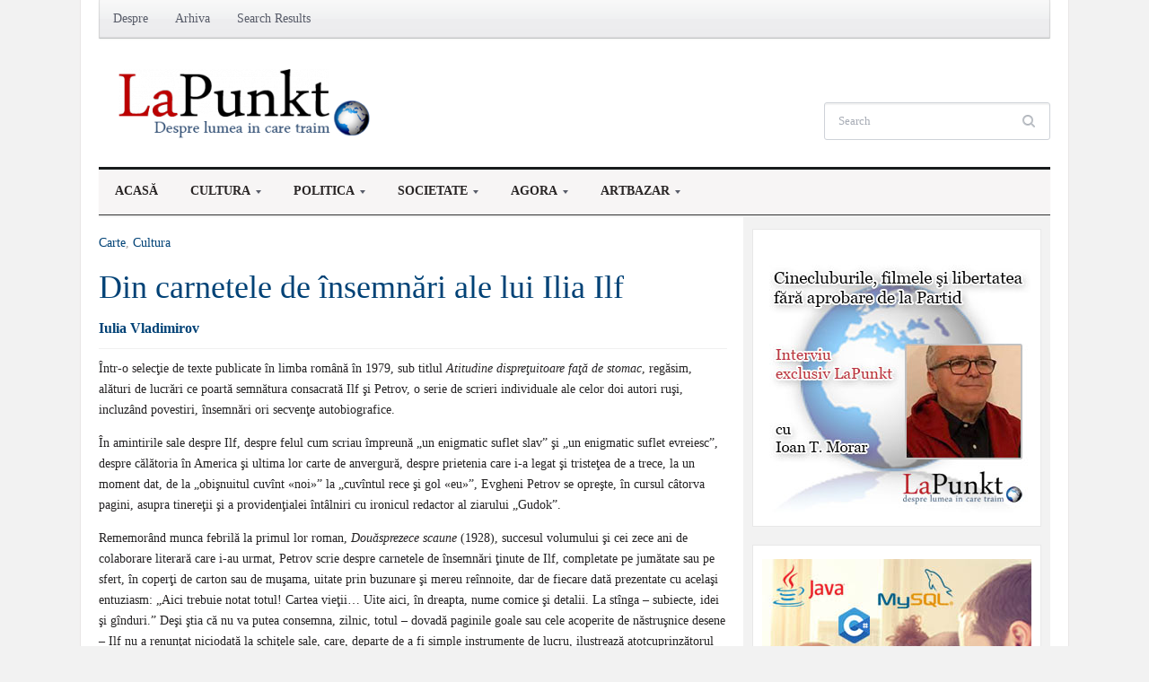

--- FILE ---
content_type: text/html; charset=UTF-8
request_url: https://www.lapunkt.ro/2013/08/din-carnetele-de-insemnari-ale-lui-ilia-ilf/
body_size: 13393
content:
<!DOCTYPE html>
<html xmlns="http://www.w3.org/1999/xhtml" lang="ro-RO" xmlns:fb="http://ogp.me/ns/fb#">
<head profile="http://gmpg.org/xfn/11">
 	<meta http-equiv="content-type" content="text/html; charset=UTF-8" />
	<meta http-equiv="X-UA-Compatible" content="IE=edge,chrome=1">
	<meta name="viewport" content="width=device-width, initial-scale=1.0">
	
<link href='http://fonts.googleapis.com/css?family=Roboto+Slab&subset=latin,latin-ext' rel='stylesheet' type='text/css'>

	<title>Din carnetele de însemnări ale lui Ilia Ilf - LaPunkt</title>

 	<link rel="pingback" href="https://www.lapunkt.ro/xmlrpc.php" />

	<link rel="stylesheet" href="https://www.lapunkt.ro/wp-content/cache/minify/7ddc3.css" media="all" />


	<link href='http://fonts.googleapis.com/css?family=Tinos:400,700|Merriweather:400,700' rel='stylesheet' type='text/css'>

	
	
	<!-- This site is optimized with the Yoast SEO plugin v14.7 - https://yoast.com/wordpress/plugins/seo/ -->
	<meta name="robots" content="index, follow" />
	<meta name="googlebot" content="index, follow, max-snippet:-1, max-image-preview:large, max-video-preview:-1" />
	<meta name="bingbot" content="index, follow, max-snippet:-1, max-image-preview:large, max-video-preview:-1" />
	<link rel="canonical" href="https://www.lapunkt.ro/2013/08/din-carnetele-de-insemnari-ale-lui-ilia-ilf/" />
	<meta property="og:locale" content="ro_RO" />
	<meta property="og:type" content="article" />
	<meta property="og:title" content="Din carnetele de însemnări ale lui Ilia Ilf - LaPunkt" />
	<meta property="og:description" content="Într-o selecţie de texte publicate în limba română în 1979, sub titlul Atitudine dispreţuitoare faţă de stomac, regăsim, alături de lucrări ce poartă semnătura consacrată Ilf şi Petrov, o serie de scrieri individuale ale celor doi autori ruşi, incluzând povestiri, însemnări ori secvenţe autobiografice. În amintirile sale despre Ilf, despre [&hellip;]" />
	<meta property="og:url" content="https://www.lapunkt.ro/2013/08/din-carnetele-de-insemnari-ale-lui-ilia-ilf/" />
	<meta property="og:site_name" content="LaPunkt" />
	<meta property="article:publisher" content="https://www.facebook.com/LaPunkt.ro/" />
	<meta property="article:published_time" content="2013-08-23T01:35:49+00:00" />
	<meta property="article:modified_time" content="2013-09-28T07:06:32+00:00" />
	<meta property="og:image" content="https://www.lapunkt.ro/wp-content/uploads/2013/06/bizar-14.jpg" />
	<meta property="og:image:width" content="300" />
	<meta property="og:image:height" content="225" />
	<meta name="twitter:card" content="summary_large_image" />
	<script type="application/ld+json" class="yoast-schema-graph">{"@context":"https://schema.org","@graph":[{"@type":"WebSite","@id":"https://www.lapunkt.ro/#website","url":"https://www.lapunkt.ro/","name":"LaPunkt","description":"Despre lumea in care traim","potentialAction":[{"@type":"SearchAction","target":"https://www.lapunkt.ro/?s={search_term_string}","query-input":"required name=search_term_string"}],"inLanguage":"ro-RO"},{"@type":"ImageObject","@id":"https://www.lapunkt.ro/2013/08/din-carnetele-de-insemnari-ale-lui-ilia-ilf/#primaryimage","inLanguage":"ro-RO","url":"https://www.lapunkt.ro/wp-content/uploads/2013/06/bizar-14.jpg","width":300,"height":225},{"@type":"WebPage","@id":"https://www.lapunkt.ro/2013/08/din-carnetele-de-insemnari-ale-lui-ilia-ilf/#webpage","url":"https://www.lapunkt.ro/2013/08/din-carnetele-de-insemnari-ale-lui-ilia-ilf/","name":"Din carnetele de \u00eensemn\u0103ri ale lui Ilia Ilf - LaPunkt","isPartOf":{"@id":"https://www.lapunkt.ro/#website"},"primaryImageOfPage":{"@id":"https://www.lapunkt.ro/2013/08/din-carnetele-de-insemnari-ale-lui-ilia-ilf/#primaryimage"},"datePublished":"2013-08-23T01:35:49+00:00","dateModified":"2013-09-28T07:06:32+00:00","author":{"@id":"https://www.lapunkt.ro/#/schema/person/7014c0a56a1f66be1708897f4741f204"},"inLanguage":"ro-RO","potentialAction":[{"@type":"ReadAction","target":["https://www.lapunkt.ro/2013/08/din-carnetele-de-insemnari-ale-lui-ilia-ilf/"]}]},{"@type":["Person"],"@id":"https://www.lapunkt.ro/#/schema/person/7014c0a56a1f66be1708897f4741f204","name":"Iulia Vladimirov","image":{"@type":"ImageObject","@id":"https://www.lapunkt.ro/#personlogo","inLanguage":"ro-RO","url":"https://secure.gravatar.com/avatar/a9e7c10c230d1a4632b053ff84f48ad8?s=96&d=blank&r=g","caption":"Iulia Vladimirov"},"description":"Licen\u0163iat\u0103 \u00een Litere. Autoare a volumului Monica Lovinescu \u00een documentele Securit\u0103\u0163ii: 1949-1989, Humanitas, 2012. Interesat\u0103 de oameni \u015fi c\u0103r\u0163i, mai noi \u015fi mai vechi."}]}</script>
	<!-- / Yoast SEO plugin. -->


<link rel='dns-prefetch' href='//s.w.org' />
<link rel="alternate" type="application/rss+xml" title="LaPunkt &raquo; Flux" href="https://www.lapunkt.ro/feed/" />
<link rel="alternate" type="application/rss+xml" title="LaPunkt &raquo; Flux comentarii" href="https://www.lapunkt.ro/comments/feed/" />
<link rel="alternate" type="application/rss+xml" title="Flux comentarii LaPunkt &raquo; Din carnetele de însemnări ale lui Ilia Ilf" href="https://www.lapunkt.ro/2013/08/din-carnetele-de-insemnari-ale-lui-ilia-ilf/feed/" />
<!-- This site is powered by Shareaholic - https://shareaholic.com -->
<script type='text/javascript' data-cfasync='false'>
  //<![CDATA[
    _SHR_SETTINGS = {"endpoints":{"local_recs_url":"https:\/\/www.lapunkt.ro\/wp-admin\/admin-ajax.php?action=shareaholic_permalink_related"},"url_components":{"year":"2013","monthnum":"08","day":"23","post_id":"8064","postname":"din-carnetele-de-insemnari-ale-lui-ilia-ilf","author":"iuliavladimirov"}};
  //]]>
</script>
<script type='text/javascript' data-cfasync='false'
        src='//apps.shareaholic.com/assets/pub/shareaholic.js'
        data-shr-siteid='988b5160804decbf8dbcad21d163c0b0' async='async' >
</script>

<!-- Shareaholic Content Tags -->
<meta name='shareaholic:site_name' content='LaPunkt' />
<meta name='shareaholic:language' content='ro-RO' />
<meta name='shareaholic:url' content='https://www.lapunkt.ro/2013/08/din-carnetele-de-insemnari-ale-lui-ilia-ilf/' />
<meta name='shareaholic:keywords' content='ilf, literatura rusa, petrov, carte, cultura, post' />
<meta name='shareaholic:article_published_time' content='2013-08-23T01:35:49+00:00' />
<meta name='shareaholic:article_modified_time' content='2013-09-28T07:06:32+00:00' />
<meta name='shareaholic:shareable_page' content='true' />
<meta name='shareaholic:article_author_name' content='Iulia Vladimirov' />
<meta name='shareaholic:site_id' content='988b5160804decbf8dbcad21d163c0b0' />
<meta name='shareaholic:wp_version' content='8.6.2' />
<meta name='shareaholic:image' content='https://www.lapunkt.ro/wp-content/uploads/2013/06/bizar-14.jpg' />
<!-- Shareaholic Content Tags End -->

<!-- Shareaholic Open Graph Tags -->
<meta property='og:image' content='https://www.lapunkt.ro/wp-content/uploads/2013/06/bizar-14.jpg' />
<!-- Shareaholic Open Graph Tags End -->
		<script type="text/javascript">
			window._wpemojiSettings = {"baseUrl":"https:\/\/s.w.org\/images\/core\/emoji\/12.0.0-1\/72x72\/","ext":".png","svgUrl":"https:\/\/s.w.org\/images\/core\/emoji\/12.0.0-1\/svg\/","svgExt":".svg","source":{"concatemoji":"https:\/\/www.lapunkt.ro\/wp-includes\/js\/wp-emoji-release.min.js?ver=5.3.20"}};
			!function(e,a,t){var n,r,o,i=a.createElement("canvas"),p=i.getContext&&i.getContext("2d");function s(e,t){var a=String.fromCharCode;p.clearRect(0,0,i.width,i.height),p.fillText(a.apply(this,e),0,0);e=i.toDataURL();return p.clearRect(0,0,i.width,i.height),p.fillText(a.apply(this,t),0,0),e===i.toDataURL()}function c(e){var t=a.createElement("script");t.src=e,t.defer=t.type="text/javascript",a.getElementsByTagName("head")[0].appendChild(t)}for(o=Array("flag","emoji"),t.supports={everything:!0,everythingExceptFlag:!0},r=0;r<o.length;r++)t.supports[o[r]]=function(e){if(!p||!p.fillText)return!1;switch(p.textBaseline="top",p.font="600 32px Arial",e){case"flag":return s([127987,65039,8205,9895,65039],[127987,65039,8203,9895,65039])?!1:!s([55356,56826,55356,56819],[55356,56826,8203,55356,56819])&&!s([55356,57332,56128,56423,56128,56418,56128,56421,56128,56430,56128,56423,56128,56447],[55356,57332,8203,56128,56423,8203,56128,56418,8203,56128,56421,8203,56128,56430,8203,56128,56423,8203,56128,56447]);case"emoji":return!s([55357,56424,55356,57342,8205,55358,56605,8205,55357,56424,55356,57340],[55357,56424,55356,57342,8203,55358,56605,8203,55357,56424,55356,57340])}return!1}(o[r]),t.supports.everything=t.supports.everything&&t.supports[o[r]],"flag"!==o[r]&&(t.supports.everythingExceptFlag=t.supports.everythingExceptFlag&&t.supports[o[r]]);t.supports.everythingExceptFlag=t.supports.everythingExceptFlag&&!t.supports.flag,t.DOMReady=!1,t.readyCallback=function(){t.DOMReady=!0},t.supports.everything||(n=function(){t.readyCallback()},a.addEventListener?(a.addEventListener("DOMContentLoaded",n,!1),e.addEventListener("load",n,!1)):(e.attachEvent("onload",n),a.attachEvent("onreadystatechange",function(){"complete"===a.readyState&&t.readyCallback()})),(n=t.source||{}).concatemoji?c(n.concatemoji):n.wpemoji&&n.twemoji&&(c(n.twemoji),c(n.wpemoji)))}(window,document,window._wpemojiSettings);
		</script>
		<style type="text/css">
img.wp-smiley,
img.emoji {
	display: inline !important;
	border: none !important;
	box-shadow: none !important;
	height: 1em !important;
	width: 1em !important;
	margin: 0 .07em !important;
	vertical-align: -0.1em !important;
	background: none !important;
	padding: 0 !important;
}
</style>
	<link rel='stylesheet' id='newsletter-sign-up-css'  href='https://www.lapunkt.ro/wp-content/plugins/newsletter-sign-up/assets/css/css.php?form=1&#038;ver=5.3.20' type='text/css' media='all' />
<link rel="stylesheet" href="https://www.lapunkt.ro/wp-content/cache/minify/27288.css" media="all" />






<script  src="https://www.lapunkt.ro/wp-content/cache/minify/ce66f.js"></script>




<link rel='https://api.w.org/' href='https://www.lapunkt.ro/wp-json/' />
<link rel="EditURI" type="application/rsd+xml" title="RSD" href="https://www.lapunkt.ro/xmlrpc.php?rsd" />
<link rel="wlwmanifest" type="application/wlwmanifest+xml" href="https://www.lapunkt.ro/wp-includes/wlwmanifest.xml" /> 
<meta name="generator" content="WordPress 5.3.20" />
<link rel='shortlink' href='https://www.lapunkt.ro/?p=8064' />
<link rel="alternate" type="application/json+oembed" href="https://www.lapunkt.ro/wp-json/oembed/1.0/embed?url=https%3A%2F%2Fwww.lapunkt.ro%2F2013%2F08%2Fdin-carnetele-de-insemnari-ale-lui-ilia-ilf%2F" />
<link rel="alternate" type="text/xml+oembed" href="https://www.lapunkt.ro/wp-json/oembed/1.0/embed?url=https%3A%2F%2Fwww.lapunkt.ro%2F2013%2F08%2Fdin-carnetele-de-insemnari-ale-lui-ilia-ilf%2F&#038;format=xml" />
<!-- <meta name="NextGEN" version="3.5.0" /> -->
<!-- WPZOOM Theme / Framework -->
<meta name="generator" content="Tribune Theme 3.0.1" />
<meta name="generator" content="WPZOOM Framework 1.7.0" />
<style type="text/css"></style>
<script type="text/javascript">document.write('<style type="text/css">.tabber{display:none;}</style>');</script><link rel="stylesheet" href="https://www.lapunkt.ro/wp-content/cache/minify/826fe.css" media="all" />




</head>

<body class="post-template-default single single-post postid-8064 single-format-standard">

	<div class="inner-wrapper">

		<div id="header">

			<div id="menutop">

				

				
	 				<a class="btn_menu" id="toggle-top" href="#"></a>

	 				<div id="topmenu-wrap">

					 	<ul id="topmenu" class="dropdown"><li id="menu-item-1581" class="menu-item menu-item-type-post_type menu-item-object-page menu-item-1581"><a href="https://www.lapunkt.ro/despre/">Despre</a></li>
<li id="menu-item-1777" class="menu-item menu-item-type-post_type menu-item-object-page menu-item-1777"><a href="https://www.lapunkt.ro/arhiva/">Arhiva</a></li>
<li id="menu-item-21611" class="menu-item menu-item-type-post_type menu-item-object-page menu-item-21611"><a href="https://www.lapunkt.ro/search_gcse/">Search Results</a></li>
</ul>
					</div>

				
				<div class="clear"></div>

			</div>


			<div id="header-inner">

				<div id="head_banner">

					
							<a href=" http://www.tedxbucharest.ro/"><img src="" alt="" /></a>
						
				</div>



				<div id="logo">
					
					<a href="https://www.lapunkt.ro" title="Despre lumea in care traim">
													<img src="http://www.lapunkt.ro/wp-content/uploads/2013/03/logo_dimension_big_top-300x83.png" alt="LaPunkt" />
											</a><div class="clear"></div>

					
					
				</div><!-- / #logo -->


				<div id="header-right">

					<div id="search">
	<form method="get" id="searchform" action="https://www.lapunkt.ro/">
		<fieldset>
			<input type="text" name="s" id="s" placeholder="Search" /><input type="submit" id="searchsubmit" value="Search" />
		</fieldset>
	</form>
	<div class="clear"></div>
</div>
				</div><!-- /#header-right -->

				<div class="clear"></div>

			</div><!-- /#header-inner -->


			<div id="menu">

				<a class="btn_menu" id="toggle-main" href="#"></a>

				<div id="menu-wrap">

					<ul id="mainmenu" class="dropdown"><li id="menu-item-1556" class="menu-item menu-item-type-custom menu-item-object-custom menu-item-home menu-item-1556"><a href="http://www.lapunkt.ro/">Acasă</a></li>
<li id="menu-item-1532" class="menu-item menu-item-type-taxonomy menu-item-object-category current-post-ancestor current-menu-parent current-post-parent menu-item-has-children menu-item-1532"><a href="https://www.lapunkt.ro/category/cultura/">Cultura</a>
<ul class="sub-menu">
	<li id="menu-item-1534" class="menu-item menu-item-type-taxonomy menu-item-object-category menu-item-1534"><a href="https://www.lapunkt.ro/category/cultura/idei/">Idei</a></li>
	<li id="menu-item-1533" class="menu-item menu-item-type-taxonomy menu-item-object-category current-post-ancestor current-menu-parent current-post-parent menu-item-1533"><a href="https://www.lapunkt.ro/category/cultura/carte/">Carte</a></li>
	<li id="menu-item-1535" class="menu-item menu-item-type-taxonomy menu-item-object-category menu-item-1535"><a href="https://www.lapunkt.ro/category/cultura/literatura/">Literatura</a></li>
	<li id="menu-item-1555" class="menu-item menu-item-type-taxonomy menu-item-object-category menu-item-1555"><a href="https://www.lapunkt.ro/category/cultura/teatru-film/">Teatru-Film</a></li>
</ul>
</li>
<li id="menu-item-1562" class="menu-item menu-item-type-taxonomy menu-item-object-category menu-item-has-children menu-item-1562"><a href="https://www.lapunkt.ro/category/politica/">Politica</a>
<ul class="sub-menu">
	<li id="menu-item-1563" class="menu-item menu-item-type-taxonomy menu-item-object-category menu-item-1563"><a href="https://www.lapunkt.ro/category/politica/europa/">Europa</a></li>
	<li id="menu-item-1564" class="menu-item menu-item-type-taxonomy menu-item-object-category menu-item-1564"><a href="https://www.lapunkt.ro/category/politica/global/">Global</a></li>
	<li id="menu-item-1565" class="menu-item menu-item-type-taxonomy menu-item-object-category menu-item-1565"><a href="https://www.lapunkt.ro/category/politica/intern/">Intern</a></li>
	<li id="menu-item-1566" class="menu-item menu-item-type-taxonomy menu-item-object-category menu-item-1566"><a href="https://www.lapunkt.ro/category/politica/perspective/">Perspective</a></li>
</ul>
</li>
<li id="menu-item-1567" class="menu-item menu-item-type-taxonomy menu-item-object-category menu-item-has-children menu-item-1567"><a href="https://www.lapunkt.ro/category/societate/">Societate</a>
<ul class="sub-menu">
	<li id="menu-item-1568" class="menu-item menu-item-type-taxonomy menu-item-object-category menu-item-1568"><a href="https://www.lapunkt.ro/category/societate/administratie/">Administratie</a></li>
	<li id="menu-item-1569" class="menu-item menu-item-type-taxonomy menu-item-object-category menu-item-1569"><a href="https://www.lapunkt.ro/category/societate/analiza/">Analiza</a></li>
	<li id="menu-item-1570" class="menu-item menu-item-type-taxonomy menu-item-object-category menu-item-1570"><a href="https://www.lapunkt.ro/category/societate/economie/">Economie</a></li>
	<li id="menu-item-1571" class="menu-item menu-item-type-taxonomy menu-item-object-category menu-item-1571"><a href="https://www.lapunkt.ro/category/societate/institutii/">Institutii</a></li>
</ul>
</li>
<li id="menu-item-4110" class="menu-item menu-item-type-taxonomy menu-item-object-category menu-item-has-children menu-item-4110"><a href="https://www.lapunkt.ro/category/agora/">Agora</a>
<ul class="sub-menu">
	<li id="menu-item-4114" class="menu-item menu-item-type-taxonomy menu-item-object-category menu-item-4114"><a href="https://www.lapunkt.ro/category/agora/punktul-sensibil/">Punktul sensibil</a></li>
	<li id="menu-item-4112" class="menu-item menu-item-type-taxonomy menu-item-object-category menu-item-4112"><a href="https://www.lapunkt.ro/category/agora/punktul-critic/">Punktul critic</a></li>
	<li id="menu-item-4113" class="menu-item menu-item-type-taxonomy menu-item-object-category menu-item-4113"><a href="https://www.lapunkt.ro/category/agora/punktul-cu-var/">Punktul cu var</a></li>
	<li id="menu-item-4111" class="menu-item menu-item-type-taxonomy menu-item-object-category menu-item-4111"><a href="https://www.lapunkt.ro/category/agora/punkte-punkte/">Punkte punkte</a></li>
</ul>
</li>
<li id="menu-item-1557" class="menu-item menu-item-type-taxonomy menu-item-object-category menu-item-has-children menu-item-1557"><a href="https://www.lapunkt.ro/category/artbazar/">ArtBazar</a>
<ul class="sub-menu">
	<li id="menu-item-1558" class="menu-item menu-item-type-taxonomy menu-item-object-category menu-item-1558"><a href="https://www.lapunkt.ro/category/artbazar/banda-desenata/">Banda Desenata</a></li>
	<li id="menu-item-1559" class="menu-item menu-item-type-taxonomy menu-item-object-category menu-item-1559"><a href="https://www.lapunkt.ro/category/artbazar/jurnal-ilustrat/">Jurnal Ilustrat</a></li>
	<li id="menu-item-1560" class="menu-item menu-item-type-taxonomy menu-item-object-category menu-item-1560"><a href="https://www.lapunkt.ro/category/artbazar/pop-culture/">Pop-Culture</a></li>
	<li id="menu-item-1561" class="menu-item menu-item-type-taxonomy menu-item-object-category menu-item-1561"><a href="https://www.lapunkt.ro/category/artbazar/sunet-e-wolrd/">Sunet E-World</a></li>
</ul>
</li>
</ul>				</div>

				<div class="clear"></div>

			</div><!-- /#menu -->

 			<div class="clear"></div>

		</div><!-- /#header -->

		<div id="content">

<div id="main">


			<div class="breadcrumbs"><a href="https://www.lapunkt.ro/category/cultura/carte/" rel="category tag">Carte</a>, <a href="https://www.lapunkt.ro/category/cultura/" rel="category tag">Cultura</a></div>
			<h1 class="entry-title">
				<a href="https://www.lapunkt.ro/2013/08/din-carnetele-de-insemnari-ale-lui-ilia-ilf/" title="Permalink to Din carnetele de însemnări ale lui Ilia Ilf" rel="bookmark">Din carnetele de însemnări ale lui Ilia Ilf</a>
			</h1>

<h4> <span class="name"> <a href="https://www.lapunkt.ro/author/iuliavladimirov/" title="Articole de Iulia Vladimirov" rel="author">Iulia Vladimirov</a></span></h4>

			<div class="post-meta">

				
			</div>


			<div id="post-8064" class="clearfix post-8064 post type-post status-publish format-standard has-post-thumbnail hentry category-carte category-cultura tag-ilf tag-literatura-rusa tag-petrov">

				<div class="entry">
					<p>Într-o selecţie de texte publicate în limba română în 1979, sub titlul <i>Atitudine dispreţuitoare faţă de stomac</i>, regăsim, alături de lucrări ce poartă semnătura consacrată Ilf şi Petrov, o serie de scrieri individuale ale celor doi autori ruşi, incluzând povestiri, însemnări ori secvenţe autobiografice.</p>
<p>În amintirile sale despre Ilf, despre felul cum scriau împreună „un enigmatic suflet slav” şi „un enigmatic suflet evreiesc”, despre călătoria în America şi ultima lor carte de anvergură, despre prietenia care i-a legat şi tristeţea de a trece, la un moment dat, de la „obişnuitul cuvînt «noi»” la „cuvîntul rece şi gol «eu»”, Evgheni Petrov se opreşte, în cursul câtorva pagini, asupra tinereţii şi a providenţialei întâlniri cu ironicul redactor al ziarului „Gudok”.</p>
<p>Rememorând munca febrilă la primul lor roman, <i>Douăsprezece scaune </i>(1928), succesul volumului şi cei zece ani de colaborare literară care i-au urmat, Petrov scrie despre carnetele de însemnări ţinute de Ilf, completate pe jumătate sau pe sfert, în coperţi de carton sau de muşama, uitate prin buzunare şi mereu reînnoite, dar de fiecare dată prezentate cu acelaşi entuziasm: „Aici trebuie notat totul! Cartea vieţii&#8230; Uite aici, în dreapta, nume comice şi detalii. La stînga – subiecte, idei şi gînduri.” Deşi ştia că nu va putea consemna, zilnic, totul – dovadă paginile goale sau cele acoperite de năstruşnice desene – Ilf nu a renunţat niciodată la schiţele sale, care, departe de a fi simple instrumente de lucru, ilustrează atotcuprinzătorul spirit de observaţie al scriitorului, imaginaţia şi umorul său molipsitor.</p>
<p>Capitolul ce cuprinde scrierile lui Ilia Ilf debutează cu fragmente din însemnările sale, purtând subtitlul „&#8230;despre idei, despre pietoni, despre caraghioşi, primăvară şi şedinţomani”. Formularea propusă de editor reconfirmă atenţia scriitorului pentru detaliile revelatoare ale realităţii înconjurătoare, cu plenara sa desfăşurare de personaje, imagini şi întâmplări. Listarea lor detaşată conduce la o efervescentă cascadă de note comico-satirice:</p>
<ul>
<li>O femeie miliţian este în primul rînd femeie.</li>
<li>O femeie miliţian este, totuşi, în primul rînd, miliţian.</li>
<li>Ivan Pribludnîi aleargă pe stradă, ţinînd un şniţel în dinţi. E noapte.</li>
<li>Alături de lipsuri există şi cadre cu muncă de răspundere.</li>
<li>În clipa cînd cumpărătorii au văzut marfa, au înţeles că nu mai există oprelişti, că orice e posibil.</li>
<li>Persoană singură caută cameră. O persoană singură are nevoie de cameră. Persoană singură, singură, îngrozitor de singură. Persoană singură cu copil caută cameră.</li>
</ul>
<p>Totodată, din aria numelor şi denumirilor „cu potenţial”, carnetele lui Ilf reţin, alături de multe altele, „Cantina-restaurant «Fantezia»”, „Meduza Gorgoner. Dentistă”, „Jon-Duan”, „Trezidiu”, „Salata «Demisezon»” sau „Ceasornicăria «Timpuri noi». Nu lipsesc nici imaginile memorabile, rezultat al unor inedite asocieri comparative, precum „urechi albe, emailate”, „lună de ghips”, „muscă de toamnă grea, ca de fontă”, „&#8230;un corset care semăna cu maşina de zburat a lui Leonardo da Vinci” sau „picioare murdare şi roz cum sînt cartofii noi”.</p>
<p>În 1927, anul când începe colaborarea lui Ilf cu Petrov, se făceau simţite efectele instalării puterii sovietice, iar carnetele le înregistrează subtil, cu multiplele lor valenţe politice, economice sau culturale:</p>
<ul>
<li>Compozitorii nu mai făceau nimic altceva decît să scrie pe hîrtie de note denunţuri unul împotriva altuia.</li>
<li>– Dumnezeu nu există!</li>
</ul>
<p>– Dar brînză există? întrebă melancolic învăţătorul.</p>
<ul>
<li>Dialogul în filmul sovietic. Dragostea arată înfiorător. „Zbori? – Zbor! – Departe? – Departe! – La Taşkent? – La Taşkent!” Asta înseamnă că el o iubeşte pe ea de mult, că ea îl iubeşte pe el, că s-au şi căsătorit chiar, că probabil au şi copii. Ce alegorie infinită!</li>
</ul>
<p>Desigur, din însemnările lui Ilf nu putea lipsi propria versiune de răspuns la omniprezenta întrebare „Cum scrieţi în doi?”, care a primit, de-a lungul timpului, variate explicaţii, mai detaliate sau mai succinte, din partea celor doi autori. Ilf lămureşte lucrurile în cheie antagonic-comică, dar cu dezlegare în zodia concordiei:</p>
<p>„Cum scriem în doi? Iată cum scriem în doi: «Era o zi (seară) de vară (iarnă) cînd un tînăr (nu prea tînăr) băiat (fată) cu şapcă (pălărie) de culoare deschisă (închisă) venea pe jos (cu tramvaiul) pe zgomotoasa (liniştita) stradă Miasniţkaia (Bolşaia Ordînka)». Şi totuşi, pînă la urmă, ajungem la o oarecare înţelegere.”</p>
<p>***</p>
<p>I. Ilf şi E. Petrov, <i>Atitudine dispreţuitoare faţă de stomac</i> (însemnări, foiletoane, schiţe, nuvele, povestiri). Selecţie, prefaţă şi traducere de Alexandru Stark. Editura Univers, Bucureşti, 1979</p>
<p>&nbsp;</p>
<p>&nbsp;</p>
<div class="bawmrp">
<h3>Mai puteţi citi:</h3>
<ul>
<li class="bawmrp_manual"><a href="https://www.lapunkt.ro/2013/08/w-b-yeats-cand-vei-imbatrani/">W.B. Yeats: Când vei îmbătrâni</a></li>
<li class="bawmrp_manual"><a href="https://www.lapunkt.ro/2013/06/william-shakespeare-sonete-in-contrapunct/">William Shakespeare: sonete în contrapunct</a></li>
<li class="bawmrp_manual"><a href="https://www.lapunkt.ro/2013/06/propunere-pentru-o-dupa-amiaza/">Propunere pentru o după-amiază</a></li>
</ul>
</div>
<div class='shareaholic-canvas' data-app-id='7928685' data-app-id-name='post_below_content' data-app='share_buttons' data-title='Din carnetele de însemnări ale lui Ilia Ilf' data-link='https://www.lapunkt.ro/2013/08/din-carnetele-de-insemnari-ale-lui-ilia-ilf/' data-summary=''></div>					<div class="clear"></div>

										<div class="clear"></div>

				</div><!-- / .entry -->
				<div class="clear"></div>

			</div><!-- #post-8064 -->


			<div class="tag_list">Tags: <a href="https://www.lapunkt.ro/tag/ilf/" rel="tag">Ilf</a>, <a href="https://www.lapunkt.ro/tag/literatura-rusa/" rel="tag">Literatura rusa</a>, <a href="https://www.lapunkt.ro/tag/petrov/" rel="tag">Petrov</a></div>
			<div class="clear"></div>

			<div id="socialicons">

					<ul class="wpzoomSocial">
						<li><a href="http://twitter.com/share" data-url="https://www.lapunkt.ro/2013/08/din-carnetele-de-insemnari-ale-lui-ilia-ilf/" class="twitter-share-button" data-count="horizontal">Tweet</a><script type="text/javascript" src="http://platform.twitter.com/widgets.js"></script></li>
						<li><iframe src="http://www.facebook.com/plugins/like.php?href=https%3A%2F%2Fwww.lapunkt.ro%2F2013%2F08%2Fdin-carnetele-de-insemnari-ale-lui-ilia-ilf%2F&amp;layout=button_count&amp;show_faces=false&amp;width=110&amp;action=like&amp;font=arial&amp;colorscheme=light&amp;height=21" scrolling="no" frameborder="0" style="border:none; overflow:hidden; width:110px; height:21px;" allowTransparency="true"></iframe></li>
						<li><g:plusone size="medium"></g:plusone></li>

					</ul>

				</div><div class="clear"></div>
							<div class="post_author">
					<img src="http://www.lapunkt.ro/wp-content/uploads/userphoto/87.thumbnail.jpg" alt="Iulia Vladimirov" width="78" height="80" class="photo" />					<span>  <a href="https://www.lapunkt.ro/author/iuliavladimirov/" title="Articole de Iulia Vladimirov" rel="author">Iulia Vladimirov</a></span>
					Licenţiată în Litere. Autoare a volumului Monica Lovinescu în documentele Securităţii: 1949-1989, Humanitas, 2012. Interesată de oameni şi cărţi, mai noi şi mai vechi.<div class="clear"></div>
				</div>
			

			<div id="comments">




	<div id="respond" class="comment-respond">
		<h3 id="reply-title" class="comment-reply-title">Lasa un comentariu <small><a rel="nofollow" id="cancel-comment-reply-link" href="/2013/08/din-carnetele-de-insemnari-ale-lui-ilia-ilf/#respond" style="display:none;">Cancel</a></small></h3><form action="https://www.lapunkt.ro/wp-comments-post.php" method="post" id="commentform" class="comment-form"><p class="comment-notes"><span id="email-notes">Adresa ta de email nu va fi publicată.</span> Câmpurile obligatorii sunt marcate cu <span class="required">*</span></p><p class="comment-form-comment"><label for="comment">Comment</label> <textarea id="comment" name="comment" cols="35" rows="5" aria-required="true" class="required" placeholder="Comentariu"></textarea></p><div class="clear"></div><div class="form_fields"><p class="comment-form-author"><label for="author">Nume</label> <input id="author" name="author" type="text" value="" size="30" aria-required='true' placeholder="Nume" class="required" /></p>
<p class="comment-form-email"><label for="email">Your Email</label> <input id="email" name="email" type="text" value="" size="30" aria-required='true' placeholder="Email" class="required email" /></p>
<p class="comment-form-url"><label for="url">Your Website</label> <input id="url" name="url" type="text" value="" size="30" aria-required='true' placeholder="URL" /></p></div><div class="clear"></div>
<p class="comment-form-cookies-consent"><input id="wp-comment-cookies-consent" name="wp-comment-cookies-consent" type="checkbox" value="yes" /> <label for="wp-comment-cookies-consent">Salvează-mi numele, emailul și site-ul web în acest navigator pentru data viitoare când o să comentez.</label></p>
<p class="form-submit"><input name="submit" type="submit" id="submit" class="submit" value="Publica" /> <input type='hidden' name='comment_post_ID' value='8064' id='comment_post_ID' />
<input type='hidden' name='comment_parent' id='comment_parent' value='0' />
</p><p style="display: none;"><input type="hidden" id="akismet_comment_nonce" name="akismet_comment_nonce" value="bcb955e685" /></p><p style="display: none !important;"><label>&#916;<textarea name="ak_hp_textarea" cols="45" rows="8" maxlength="100"></textarea></label><input type="hidden" id="ak_js_1" name="ak_js" value="136"/><script>document.getElementById( "ak_js_1" ).setAttribute( "value", ( new Date() ).getTime() );</script></p>		<!-- Checkbox by Newsletter Sign-Up Checkbox v2.0.9 - https://wordpress.org/plugins/newsletter-sign-up/ -->
		<p id="nsu-checkbox">
			<label for="nsu-checkbox-input" id="nsu-checkbox-label">
				<input value="1" id="nsu-checkbox-input" type="checkbox" name="newsletter-sign-up-do"  />
				Sign me up for the newsletter			</label>
		</p>
		<!-- / Newsletter Sign-Up -->
		</form>	</div><!-- #respond -->
	
</div><!-- #comments -->
		</div> <!-- /#main -->

<div id="sidebar">

	<div id="text-3" class="widget widget_text">			<div class="textwidget"><a href="https://www.lapunkt.ro/2022/05/interviu-ioan-t-morar-cinecluburile-filmele-si-libertatea-fara-aprobare-de-la-partid/" target="_blank" rel="noopener noreferrer">
<img src="http://www.lapunkt.ro/wp-content/uploads/2022/05/banner_interviu-Ioan-T-Morar.jpg">
</a></div>
		</div><div id="custom_html-2" class="widget_text widget widget_custom_html"><div class="textwidget custom-html-widget"><a href="https://doitacademy.ro/" target="_blank" rel="noopener noreferrer">
<img src="http://www.lapunkt.ro/wp-content/uploads/2021/03/DoITAcademy-Lapunkt.jpg">
</a></div></div><div id="wpzoom-feature-posts-2" class="widget feature-posts"><h3 class="title">Ultimele articole</h3><ul class="feature-posts-list"><li><div class="ult_photo"><img src="http://www.lapunkt.ro/wp-content/uploads/userphoto/361.thumbnail.jpg" alt="Ionela Gavril" width="79" height="80" class="photo" /></div><h3><a href="https://www.lapunkt.ro/2025/11/nostalgia-prezentului/">Nostalgia prezentului</a></h3><br /><div class="clear"></div></li><li><div class="ult_photo"><img src="http://www.lapunkt.ro/wp-content/uploads/userphoto/4.thumbnail.jpg" alt="Ioan Stanomir" width="77" height="80" class="photo" /></div><h3><a href="https://www.lapunkt.ro/2025/11/cei-de-demult/">Cei de demult</a></h3><br /><div class="clear"></div></li><li><div class="ult_photo"><img src="http://www.lapunkt.ro/wp-content/uploads/userphoto/12.thumbnail.jpg" alt="Ioana Pârvulescu" width="77" height="80" class="photo" /></div><h3><a href="https://www.lapunkt.ro/2025/11/lista-scurta-la-gala-monica-lovinescu/">Lista scurtă la Gala Monica Lovinescu</a></h3><br /><div class="clear"></div></li><li><div class="ult_photo"><img src="http://www.lapunkt.ro/wp-content/uploads/userphoto/260.thumbnail.jpg" alt="Dan Negrescu" width="79" height="80" class="photo" /></div><h3><a href="https://www.lapunkt.ro/2025/11/excerpte-perene/">Excerpte perene</a></h3><br /><div class="clear"></div></li><li><div class="ult_photo"><img src="http://www.lapunkt.ro/wp-content/uploads/userphoto/4.thumbnail.jpg" alt="Ioan Stanomir" width="77" height="80" class="photo" /></div><h3><a href="https://www.lapunkt.ro/2025/11/o-istorie-a-cruzimii/">O istorie a cruzimii</a></h3><br /><div class="clear"></div></li><li><div class="ult_photo"><img src="http://www.lapunkt.ro/wp-content/uploads/userphoto/14.thumbnail.png" alt="LaPunkt" width="80" height="80" class="photo" /></div><h3><a href="https://www.lapunkt.ro/2025/11/literatura-si-artele-in-romania-comunista-1948-1953-1/">Literatura și artele în România comunistă 1948 1953 (1)</a></h3><br /><div class="clear"></div></li><li><div class="ult_photo"><img src="http://www.lapunkt.ro/wp-content/uploads/userphoto/14.thumbnail.png" alt="LaPunkt" width="80" height="80" class="photo" /></div><h3><a href="https://www.lapunkt.ro/2025/11/literatura-si-artele-in-romania-comunista-1948-1953-2/">Literatura și artele în România comunistă 1948 1953 (2)</a></h3><br /><div class="clear"></div></li><li><div class="ult_photo"><img src="http://www.lapunkt.ro/wp-content/uploads/userphoto/14.thumbnail.png" alt="LaPunkt" width="80" height="80" class="photo" /></div><h3><a href="https://www.lapunkt.ro/2025/11/literatura-si-artele-in-romania-comunista-1948-1953-3/">Literatura și artele în România comunistă 1948 1953 (3)</a></h3><br /><div class="clear"></div></li><li><div class="ult_photo"><img src="http://www.lapunkt.ro/wp-content/uploads/userphoto/14.thumbnail.png" alt="LaPunkt" width="80" height="80" class="photo" /></div><h3><a href="https://www.lapunkt.ro/2025/11/literatura-si-artele-in-romania-comunista-1948-1953-4/">Literatura și artele în România comunistă 1948 1953 (4)</a></h3><br /><div class="clear"></div></li><li><div class="ult_photo"><img src="http://www.lapunkt.ro/wp-content/uploads/userphoto/14.thumbnail.png" alt="LaPunkt" width="80" height="80" class="photo" /></div><h3><a href="https://www.lapunkt.ro/2025/11/literatura-si-artele-in-romania-comunista-1948-1953-5/">Literatura și artele în România comunistă 1948 1953 (5)</a></h3><br /><div class="clear"></div></li><li><div class="ult_photo"><img src="http://www.lapunkt.ro/wp-content/uploads/userphoto/260.thumbnail.jpg" alt="Dan Negrescu" width="79" height="80" class="photo" /></div><h3><a href="https://www.lapunkt.ro/2025/11/musica-puritas-dominica-inselatoriile-utile/">MUSICA PURITAS DOMINICA (înșelătoriile utile)</a></h3><br /><div class="clear"></div></li><li><div class="ult_photo"><img src="http://www.lapunkt.ro/wp-content/uploads/userphoto/109.thumbnail.jpg" alt="Veronica Pavel Lerner" width="77" height="80" class="photo" /></div><h3><a href="https://www.lapunkt.ro/2025/11/un-test-de-pomina/">Un test de pomină!</a></h3><br /><div class="clear"></div></li><li><div class="ult_photo"><img src="http://www.lapunkt.ro/wp-content/uploads/userphoto/355.thumbnail.jpg" alt="Amik Annamária" width="77" height="80" class="photo" /></div><h3><a href="https://www.lapunkt.ro/2025/11/corpul-dezinteriorizat-premiul-booker/">Corpul dezinteriorizat (premiul Booker)</a></h3><br /><div class="clear"></div></li><li><div class="ult_photo"><img src="http://www.lapunkt.ro/wp-content/uploads/userphoto/14.thumbnail.png" alt="LaPunkt" width="80" height="80" class="photo" /></div><h3><a href="https://www.lapunkt.ro/2025/11/horia-roman-patapievici-noua-ideocratie/">Horia-Roman Patapievici: Noua ideocrație</a></h3><br /><div class="clear"></div></li><li><div class="ult_photo"><img src="http://www.lapunkt.ro/wp-content/uploads/userphoto/14.thumbnail.png" alt="LaPunkt" width="80" height="80" class="photo" /></div><h3><a href="https://www.lapunkt.ro/2025/11/elena-hartulari-nefericita-petrecere-a-vietii-mele-memoriile-postelnicesei-elena-hartulari/">Elena Hartulari: Nefericita petrecere a vieții mele Memoriile postelnicesei Elena Hartulari</a></h3><br /><div class="clear"></div></li><li><div class="ult_photo"><img src="http://www.lapunkt.ro/wp-content/uploads/userphoto/260.thumbnail.jpg" alt="Dan Negrescu" width="79" height="80" class="photo" /></div><h3><a href="https://www.lapunkt.ro/2025/11/intre-vin-si-pleaca/">Între vin și pleacă</a></h3><br /><div class="clear"></div></li></ul><div class="clear"></div></div>		<div id="mab-widget-3" class="widget mab-widget">		
				
		<div class="mab-inside-wrap">
					
			<div id="mab-68651" class="magic-action-box mab-type-optin mab-id-6865 mabstyle-user userstyle-0 use-mab-button-default mab-fields-layout-default" data-mabid="6865" data-trackid="6865" data-type="optin" data-track="1"  >
	<div class="mab-pad mab-wrap mab-aside-left mab-aside-type-none">
				<div class="mab-content">
						<div class="mab-heading">INSCRIE-TE LA NEWSLETTER!</div>
									<div class="mab-subheading">Sa fii mereu LaPunkt!</div>
									<div class="mab-main-action-wrap ">
				<form method="POST" action="http://lapunkt.us6.list-manage.com/subscribe/post?u=a6c7cb7d0a&id=b6cced38bc">
			<div class="mab-field mab-field-email">
				<label for="mab-email">Email</label>
				<input type="email" id="mab-email" placeholder="Email-ul tau" name="EMAIL" />
	</div>
	<div class="mab-field mab-field-submit">
				<input class="mab-submit" type="submit" value="Inscrie-te" />
			</div>

	
		<div class="clear"></div>
</form>
			</div>
					</div>
		<div class="clear" style="clear:both;"></div>	</div>

	</div>			
				</div>
		
		</div>		
	<div id="text-4" class="widget widget_text">			<div class="textwidget"><a href="https://editura.uvt.ro/?page_id=1584" target="_blank" rel="noopener noreferrer">
<img src="http://www.lapunkt.ro/wp-content/uploads/2017/05/IntrebariLaPunkt-1.png" style="max-width:300px">
</a></div>
		</div><div id="wpzoom-popular-views-2" class="widget popular-views"><h3 class="title">Cele mai citite</h3>			
			<ol class="popular-posts">
												<li><a href="https://www.lapunkt.ro/2014/02/merita-sa-astepti-pe-cineva-care-nu-te-iubeste/" rel="bookmark" title="Permanent Link to Merită să aştepţi pe cineva care nu te iubeşte?">Merită să aştepţi pe cineva care nu te iubeşte?</a> <span>132046 views</span></li>
								<li><a href="https://www.lapunkt.ro/2014/01/noaptea-dinaintea-examenului-cum-inveti-cand-nu-mai-ai-chef-sa-inveti-in-sesiune/" rel="bookmark" title="Permanent Link to Noaptea dinaintea examenului. Cum înveţi când nu mai ai chef să înveţi în sesiune">Noaptea dinaintea examenului. Cum înveţi când nu mai ai chef să înveţi în sesiune</a> <span>82455 views</span></li>
								<li><a href="https://www.lapunkt.ro/2013/11/de-ce-unii-oameni-nu-se-mai-pot-indragosti-relatia-supra-toxica/" rel="bookmark" title="Permanent Link to De ce unii oameni nu se mai pot îndrăgosti? (relaţia supra-toxică)">De ce unii oameni nu se mai pot îndrăgosti? (relaţia supra-toxică)</a> <span>82385 views</span></li>
								<li><a href="https://www.lapunkt.ro/2013/01/despre-prietenie-cu-dragoste/" rel="bookmark" title="Permanent Link to Despre prietenie, cu dragoste">Despre prietenie, cu dragoste</a> <span>39331 views</span></li>
								<li><a href="https://www.lapunkt.ro/2014/04/vasile-voiculescu-in-gradina-ghetsemani/" rel="bookmark" title="Permanent Link to Vasile Voiculescu, &#8222;În grădina Ghetsemani&#8221;">Vasile Voiculescu, &#8222;În grădina Ghetsemani&#8221;</a> <span>20304 views</span></li>
							</ol>

					 </div><div id="wpzoom-video-widget-3" class="widget wpzoom_media"><h3 class="title">Video</h3>                <div class="open" id="widget-zoom-video-cat-1">

        Could not generate embed. Please try it manualy.            <p class="description"></p>
        </div>
                        <div class="hide" id="widget-zoom-video-cat-2">

        Could not generate embed. Please try it manualy.            <p class="description"></p>
        </div>
        
        <ul class="items">
                                    <li>
              <a class="active" href="#widget-zoom-video-cat-1"></a>
            </li>

                                    <li>
              <a class="" href="#widget-zoom-video-cat-2"></a>
            </li>

                    </ul>
        <script type="text/javascript">
        jQuery(function($) {
      $("document").ready(function() {
        $(".wpzoom_media li a").click(function() {
          $(".wpzoom_media .open").addClass("hide").removeClass("open");
          $(".wpzoom_media " + $(this).attr("href")).addClass("open").removeClass("hide");
          $(".wpzoom_media li a.active").removeClass("active");
          $(this).addClass("active");
          return false;
        })
      });
        });
        </script>
    </div>
</div> <!-- /#sidebar -->



		<div class="clear"></div>

		
	</div> <!-- /#content -->

</div> <!-- /.inner-wrap -->
<div class="clear"></div>

<div id="footer">

	<div class="footer-wrapper">

		

		<div class="footer-logo">

			
			<a href="https://www.lapunkt.ro" title="Despre lumea in care traim">
									<img src="http://www.lapunkt.ro/wp-content/uploads/2013/03/logo_footer_negativ.png" alt="LaPunkt" />
							</a><div class="clear"></div>

			
		</div>


		<div class="clear"></div>

		<div class="footer-info">

			<span class="copyright">Copyright &copy; 2025 &mdash; <a href="https://www.lapunkt.ro/" class="on">LaPunkt</a>. All Rights Reserved</span>
			<span class="designed">Website by UTOS <!--<a href="http://www.wpzoom.com" target="_blank" title="WPZOOM WordPress Themes">WPZOOM</a>--></span>
		</div>


		<div class="clear"></div>

				<!--/Start async trafic.ro/-->
				<script type="text/javascript" id="trfc_trafic_script">
				//<![CDATA[
				t_rid = 'lapunkt-ro';
				(function(){ t_js_dw_time=new Date().getTime();
				t_js_load_src=((document.location.protocol == 'http:')?'http://storage.':'https://secure.')+'trafic.ro/js/trafic.js?tk='+(Math.pow(10,16)*Math.random())+'&t_rid='+t_rid;
				if (document.createElement && document.getElementsByTagName && document.insertBefore) {
				t_as_js_en=true;var sn = document.createElement('script');sn.type = 'text/javascript';sn.async = true; sn.src = t_js_load_src;
				var psn = document.getElementsByTagName('script')[0];psn.parentNode.insertBefore(sn, psn); } else {
				document.write(unescape('%3Cscri' + 'pt type="text/javascript" '+'src="'+t_js_load_src+';"%3E%3C/sc' + 'ript%3E')); }})();
				//]]>
				</script>
				<noscript><p><a href="http://www.trafic.ro/statistici/lapunkt.ro"><img alt="lapunkt.ro" src="http://log.trafic.ro/cgi-bin/pl.dll?rid=lapunkt-ro" /></a> <a href="http://www.trafic.ro/">Web analytics</a></p></noscript>
				<!--/End async trafic.ro/-->

 	</div>

</div> <!-- /#footer -->

<script  src="https://www.lapunkt.ro/wp-content/cache/minify/a617c.js"></script>


<script type="text/javascript" src="https://apis.google.com/js/plusone.js"></script>
<!-- ngg_resource_manager_marker --><script type='text/javascript'>
/* <![CDATA[ */
var MabAjax = {"ajaxurl":"https:\/\/www.lapunkt.ro\/wp-admin\/admin-ajax.php","action":"mab-process-optin","wpspinner":"https:\/\/www.lapunkt.ro\/wp-admin\/images\/wpspin_light.gif","wpspinner2x":"https:\/\/www.lapunkt.ro\/wp-admin\/images\/wpspin_light-2x.gif","spinner":"https:\/\/www.lapunkt.ro\/wp-admin\/images\/spinner.gif","spinner2x":"https:\/\/www.lapunkt.ro\/wp-admin\/images\/spinner-2x.gif","baseStylesUrl":"https:\/\/www.lapunkt.ro\/wp-content\/plugins\/magic-action-box\/styles\/"};
/* ]]> */
</script>








<script  src="https://www.lapunkt.ro/wp-content/cache/minify/3b8b3.js"></script>

<script  defer src="https://www.lapunkt.ro/wp-content/cache/minify/45ffb.js"></script>

    <div id="fb-root"></div>
    <script>(function(d, s, id) {
      var js, fjs = d.getElementsByTagName(s)[0];
      if (d.getElementById(id)) return;
      js = d.createElement(s); js.id = id;
      js.src = "//connect.facebook.net/en_US/all.js#xfbml=1";
      fjs.parentNode.insertBefore(js, fjs);
    }(document, 'script', 'facebook-jssdk'));</script>
    <script>(function($){$(document).ready(function(){});})(jQuery);</script><script type="text/javascript">/* <![CDATA[ */ jQuery(document).ready( function() { jQuery.post( "https://www.lapunkt.ro/wp-admin/admin-ajax.php", { action : "entry_views", _ajax_nonce : "a3a3d9341e", post_id : 8064 } ); } ); /* ]]> */</script>
<!--mabv2.17.2-->
</body>
</html>
<!--
Performance optimized by W3 Total Cache. Learn more: https://www.boldgrid.com/w3-total-cache/

Page Caching using Disk: Enhanced 
Minified using Disk

Served from: www.lapunkt.ro @ 2025-11-22 18:26:41 by W3 Total Cache
-->

--- FILE ---
content_type: text/html; charset=utf-8
request_url: https://accounts.google.com/o/oauth2/postmessageRelay?parent=https%3A%2F%2Fwww.lapunkt.ro&jsh=m%3B%2F_%2Fscs%2Fabc-static%2F_%2Fjs%2Fk%3Dgapi.lb.en.W5qDlPExdtA.O%2Fd%3D1%2Frs%3DAHpOoo8JInlRP_yLzwScb00AozrrUS6gJg%2Fm%3D__features__
body_size: 118
content:
<!DOCTYPE html><html><head><title></title><meta http-equiv="content-type" content="text/html; charset=utf-8"><meta http-equiv="X-UA-Compatible" content="IE=edge"><meta name="viewport" content="width=device-width, initial-scale=1, minimum-scale=1, maximum-scale=1, user-scalable=0"><script src='https://ssl.gstatic.com/accounts/o/2580342461-postmessagerelay.js' nonce="5JGguhhqbpWR1W8yI0_7sQ"></script></head><body><script type="text/javascript" src="https://apis.google.com/js/rpc:shindig_random.js?onload=init" nonce="5JGguhhqbpWR1W8yI0_7sQ"></script></body></html>

--- FILE ---
content_type: text/css
request_url: https://www.lapunkt.ro/wp-content/cache/minify/7ddc3.css
body_size: 6279
content:
article,aside,details,figcaption,figure,footer,header,hgroup,nav,section{display:block}html{font-size:100%;-webkit-tap-highlight-color:rgba(0, 0, 0, 0);-webkit-text-size-adjust:100%;-ms-text-size-adjust:100%}abbr[title]{border-bottom:1px dotted}b,strong{font-weight:bold}blockquote{margin:1em
40px}dfn{font-style:italic}hr{border:0;border-top:1px solid #ccc;display:block;margin:1em
0;padding:0}mark{background:#ff0;color:#000;font-style:italic;font-weight:bold}pre,code,kbd,samp{font-family:monospace,monospace;_font-family:'courier new',monospace;font-size:1em}pre,code{white-space:pre;white-space:pre-wrap;word-wrap:break-word}q{quotes:none}q:before,q:after{content:"";content:none}small{font-size:85%}sub,sup{font-size:75%;line-height:0;position:relative;vertical-align:baseline}sup{top:-0.5em}sub{bottom:-0.25em}ul,ol{margin:0;padding:0;list-style-position:inside}ul ul, ol ol, ul ol, ol
ul{margin:0}dd{margin:0
0 0 40px}img{border:0;-ms-interpolation-mode:bicubic;vertical-align:middle}svg:not(:root){overflow:hidden}figure,form{margin:0}fieldset{border:0;margin:0;padding:0}legend{border:0;*margin-left:-7px;padding:0}label{cursor:pointer}button,input,select,textarea{font-size:100%;margin:0;vertical-align:baseline;*vertical-align:middle}button,input{line-height:normal;*overflow:visible}table button, table
input{*overflow:auto}button,input[type=button],input[type=reset],input[type=submit]{cursor:pointer;-webkit-appearance:button}input[type=checkbox],input[type=radio]{box-sizing:border-box}input[type=search]{-webkit-appearance:textfield;-moz-box-sizing:content-box;-webkit-box-sizing:content-box;box-sizing:content-box}input[type="search"]::-webkit-search-decoration{-webkit-appearance:none}button::-moz-focus-inner,input::-moz-focus-inner{border:0;padding:0}textarea{overflow:auto;vertical-align:top;resize:vertical}input:valid,textarea:valid{}input:invalid,textarea:invalid{background-color:#f0dddd}table{border-collapse:collapse;border-spacing:0}th{text-align:left}tr,th,td{padding-right:1.625em;border-bottom:1px solid #EAE7DE}td{vertical-align:top}.clear,.cleaner{clear:both;height:0;overflow:hidden}.clearfix:before,.clearfix:after{content:"";display:table}.clearfix:after{clear:both}.clearfix{zoom:1}.tipsy{padding:5px;font-size:12px;opacity:0.8;filter:alpha(opacity=80);background-repeat:no-repeat;background-image:url('/wp-content/themes/tribune/images/tipsy.gif');font-family:"Merriweather",serif}.tipsy-inner{padding:5px
8px 4px 8px;background-color:black;color:white;max-width:200px;text-align:center}.tipsy-inner{-moz-border-radius:3px;-webkit-border-radius:3px}.tipsy-north{background-position:top center}.tipsy-south{background-position:bottom center}.tipsy-east{background-position:right center}.tipsy-west{background-position:left center}h1,h2,h3,h4,h5,h6{margin:0;padding:0;font-family:'Roboto Slab',serif}h1{font-size:26px}h2{font-size:22px}h3{font-size:20px}h4{font-size:16px}h5{font-size:14px}h6{font-size:12px}.floatleft{float:left}.floatright{float:right}.sticky,.bypostauthor{}::-moz-selection{background:#05C;color:#fff;text-shadow:none}::selection{background:#05C;color:#fff;text-shadow:none}img::-moz-selection{background:transparent}img::selection{background:transparent}div.navigation{padding-bottom:15px;text-align:center;margin:0
0 10px;font-size:16px}div.navigation
a{font-weight:normal;padding:0
10px;line-height:35px}div.navigation
span.current{padding:0
10px;color:#000}div.navigation
span.pages{margin-right:10px;display:none}div.navigation .alignleft, div.navigation
.alignright{margin:0}div.navigation
.prev{float:left;font-size:22px}div.navigation
.next{float:right;font-size:22px}input,textarea{padding:14px;border:1px
solid #c6c6c6;font-size:14px;padding:7px
6px;color:#000;background:#fff;font-family:"Merriweather",serif}input:focus,textarea:focus{border-color:#999}button,input[type=button],input[type=reset],input[type=submit]{background:#33536A;font-weight:normal;color:#fff;font-size:14px;border:0;padding:8px
15px;margin:0;text-align:center;-moz-box-shadow:none;-webkit-box-shadow:none;box-shadow:none;display:inline;width:auto}button:hover,input[type=button]:hover,input[type=reset]:hover,input[type=submit]:hover{background:#222;cursor:pointer;-webkit-transition-duration:0.2s;-moz-transition-duration:0.2s;transition-duration:0.2s}input[type='submit']::-moz-focus-inner{border:0;padding:0}input#s{float:left;margin:0
5px 0 0}.separator{color:#A1A9AF;font-size:11px;margin:0}.post-meta
.separator{margin:0
8px}.nextActions{display:block;text-decoration:none;clear:both;width:100%;float:left;margin:10px
0;font-size:12px;font-family:"Merriweather",serif}.colAds
.item{background:#f5f5f5}.colAds
h5.title{color:#b4d5c5}body{text-align:left;background:#F2F2F2;font-family:'Roboto Slab',serif;//font-family: "Tinos",serif;font-size:14px;color:#252324;line-height:1.6;margin:0;padding:0}a{color:#004276;text-decoration:none}a:hover{color:#D31515}a:focus,a:hover,a:active{outline:none}p{margin:0
0 15px;padding:0}.inner-wrapper{background:#fff;padding:0
20px;border-left:1px solid #E8E6E6;border-right:1px solid #E8E6E6;margin:0
auto;width:1060px}#main.full-width{width:100%}#content{padding-bottom:20px}#menutop{color:#575b68;background:#f0f1f2;background:-moz-linear-gradient(top, #f9f9f9, #f0f1f2 50%, #eeeef0 50%, #ececee);background:-webkit-linear-gradient(top, #f9f9f9, #f0f1f2 50%, #eeeef0 50%, #ececee);background:linear-gradient(to bottom, #f9f9f9, #f0f1f2 50%, #eeeef0 50%, #ececee);border-bottom:1px solid #bdbfc0;-moz-box-shadow:inset 0 -1px 2px rgba(0, 0, 0, 0.05), 0 1px 2px rgba(0, 0, 0, 0.05);-webkit-box-shadow:inset 0 -1px 2px rgba(0, 0, 0, 0.05), 0 1px 2px rgba(0, 0, 0, 0.05);box-shadow:inset 0 -1px 2px rgba(0, 0, 0, 0.05), 0 1px 2px rgba(0, 0, 0, 0.05);border-left:1px solid rgba(0, 0, 0, 0.1);border-right:1px solid rgba(0, 0, 0, 0.1)}#menutop
#topmenu{float:left;list-style:none;margin:0}#menutop .dropdown
a{text-decoration:none;color:#575b68;text-transform:none}#menutop .dropdown ul
a{font-weight:normal}#menutop .dropdown>li>a{color:#575b68;padding:13px
15px}#menutop .dropdown
a{text-shadow:none}#menutop .dropdown .sub-menu li:hover>a{text-shadow:none;color:#fff;background-color:#bbc2ce}#menutop .dropdown  .sub-menu .sub-menu li
a{text-shadow:1px 1px 1px rgba(0, 0, 0, 0.15);color:#fff}#menutop .dropdown  .sub-menu .sub-menu li:hover>a{background-color:#b1b8c3;-moz-box-shadow:0 -1px 0 #a6b0bf, 0 1px 0 #a6b0bf;-webkit-box-shadow:0 -1px 0 #a6b0bf, 0 1px 0 #a6b0bf;box-shadow:0 -1px 0 #a6b0bf, 0 1px 0 #a6b0bf}#header #header-inner{padding:30px
0 30px;display:table;width:100%}#header #header-inner
#head_banner{display:table-cell;vertical-align:top;font-size:18px;line-height:1.4;width:300px}#logo{margin:0
15px;text-align:center;display:table-cell;vertical-align:top}#logo
h1{font-size:64px;font-weight:bold;line-height:1.1;text-transform:uppercase}#logo
a{color:#222}#logo a:hover{text-decoration:none}#header
#thedate{text-align:center;color:#979ca3}#header #header-inner #header-right{display:table-cell;width:300px}#header
#searchform{position:relative;float:right;margin:20px
0 0}#header #searchform
#s{font-size:13px;color:#000;background:#fff;height:40px;width:195px;padding:0
40px 0 15px;border:1px
solid #ced2d8;-webkit-border-radius:3px;-moz-border-radius:3px;border-radius:3px;-moz-box-shadow:inset 0 2px 1px rgba(0, 0, 0, 0.05);-webkit-box-shadow:inset 0 2px 1px rgba(0, 0, 0, 0.05);box-shadow:inset 0 2px 1px rgba(0, 0, 0, 0.05);margin:0}#header #searchform
#s.placeholder{color:#a8adb6}#header #searchform #s::-webkit-input-placeholder{color:#a8adb6}#header #searchform #s:-moz-placeholder{color:#a8adb6}#header #searchform #s::-moz-placeholder{color:#a8adb6}#header #searchform #s:-ms-input-placeholder{color:#a8adb6}#header #searchform
#searchsubmit{position:absolute;top:1px;right:1px;z-index:10;text-indent:-9999em;background:transparent url('/wp-content/themes/tribune/images/search-icon.png') 10px 50% no-repeat;height:40px;width:40px;padding:0;border:0;overflow:hidden;margin:0;opacity:0.8;box-shadow:none;-moz-box-shadow:none;-webkit-box-shadow:none}#header #searchform #searchsubmit:hover, #header #searchform #searchsubmit:focus{opacity:1}#menu{margin:0;text-shadow:1px 1px 1px rgba(0, 0, 0, 0.2);color:#7c7f85;background:#2e3033;background:-moz-linear-gradient(top, #3c3e42, #323438 50%, #2c2e31 50%, #202224);background:-webkit-linear-gradient(top, #3c3e42, #323438 50%, #2c2e31 50%, #202224);background:linear-gradient(to bottom, #3c3e42, #323438 50%, #2c2e31 50%, #202224);-moz-box-shadow:inset 0 1px 0 rgba(255, 255, 255, 0.15), 0 2px 1px rgba(0, 0, 0, 0.05);-webkit-box-shadow:inset 0 1px 0 rgba(255, 255, 255, 0.15), 0 2px 1px rgba(0, 0, 0, 0.05);box-shadow:inset 0 1px 0 rgba(255, 255, 255, 0.15), 0 2px 1px rgba(0, 0, 0, 0.05);font-family:"Merriweather",serif}#menu
p{padding:16px
25px 18px;margin:0}#menu p
a{color:#fff}.btn_menu{display:none}.dropdown{list-style:none}.dropdown
li{position:relative}.dropdown>li{float:left}.dropdown
a{display:block;position:relative;text-decoration:none;line-height:normal;text-transform:uppercase}#menu
#mainmenu{text-align:center}#menu #mainmenu
ul{text-align:left}#menu #mainmenu>li{float:none;display:inline-block}#menu #mainmenu>li>a{color:#979ca3;padding:16px
18px 18px}.dropdown .sf-sub-indicator{display:inline-block;text-indent:-9999em;vertical-align:middle;height:0;width:0;border:3px
solid transparent;border-top-width:4px;border-top-color:#575b68;border-bottom:0;overflow:hidden;margin:0
0 0 6px}.dropdown>li:hover>a{background-color:#fff;text-shadow:none}.dropdown>li:hover>a.sf-with-ul{z-index:100;padding-bottom:19px;margin-bottom:-1px}.dropdown .sub-menu{position:absolute;top:-999em;z-index:99;background:#fff;list-style:none;width:200px;border-top:1px solid #bdbfc0;text-shadow:none;-moz-box-shadow:-1px 0 0 rgba(0, 0, 0, 0.1), 1px 0 0 rgba(0, 0, 0, 0.1), 0 1px 0 rgba(0, 0, 0, 0.1), 0 2px 2px rgba(0, 0, 0, 0.3);-webkit-box-shadow:-1px 0 0 rgba(0, 0, 0, 0.1), 1px 0 0 rgba(0, 0, 0, 0.1), 0 1px 0 rgba(0, 0, 0, 0.1), 0 2px 2px rgba(0, 0, 0, 0.3);box-shadow:-1px 0 0 rgba(0, 0, 0, 0.1), 1px 0 0 rgba(0, 0, 0, 0.1), 0 1px 0 rgba(0, 0, 0, 0.1), 0 2px 2px rgba(0, 0, 0, 0.3)}.dropdown  .sub-menu
li{border-bottom:1px solid #e5e7eb}.dropdown .sub-menu li:last-child{border-bottom:0}.dropdown  .sub-menu
a{color:#878d95;padding:12px
15px;text-transform:none}.dropdown .sub-menu li:hover>a{text-shadow:1px 1px 1px rgba(0, 0, 0, 0.15);color:#fff;background-color:#bbc2ce;-moz-box-shadow:0 -1px 0 #a6b0bf, 0 1px 0 #a6b0bf;-webkit-box-shadow:0 -1px 0 #a6b0bf, 0 1px 0 #a6b0bf;box-shadow:0 -1px 0 #a6b0bf, 0 1px 0 #a6b0bf}.dropdown li:hover .sub-menu{top:auto}.dropdown  .sub-menu .sub-menu{border-top:0}.dropdown  li:hover .sub-menu .sub-menu{top:0;left:200px;color:#fff;background-color:#bbc2ce;-moz-box-shadow:0 0 0 1px #a6b0bf, 0 2px 2px rgba(0, 0, 0, 0.3);-webkit-box-shadow:0 0 0 1px #a6b0bf, 0 2px 2px rgba(0, 0, 0, 0.3);box-shadow:0 0 0 1px #a6b0bf, 0 2px 2px rgba(0, 0, 0, 0.3)}.dropdown  .sub-menu a .sf-sub-indicator{display:inline-block;text-indent:-9999em;vertical-align:middle;height:0;width:0;border:3px
solid transparent;border-left-width:4px;border-left-color:#878d95;border-right:0;overflow:hidden;margin:0
0 0 6px}.dropdown  .sub-menu li:hover > a .sf-sub-indicator{border-left-color:#fff}.dropdown  .sub-menu .sub-menu
li{border-bottom-color:#b0b8c5}.dropdown  .sub-menu .sub-menu li
a{text-shadow:1px 1px 1px rgba(0, 0, 0, 0.15);color:#fff}.dropdown  .sub-menu .sub-menu li:hover>a{background-color:#b1b8c3;-moz-box-shadow:0 -1px 0 #a6b0bf, 0 1px 0 #a6b0bf;-webkit-box-shadow:0 -1px 0 #a6b0bf, 0 1px 0 #a6b0bf;box-shadow:0 -1px 0 #a6b0bf, 0 1px 0 #a6b0bf}.dropdown  .sub-menu .sub-menu li a .sf-sub-indicator{border-left-color:#fff}#menu #mainmenu > .current-menu-ancestor > a,
#menu #mainmenu>.current-menu-item>a{background:#202224;color:#fefefe}#breaking-news{font-family:"Merriweather",serif;line-height:20px;min-height:41px;color:#a08364;background:#fffdf3;background:-moz-linear-gradient(top, #fffcef, #fffef7);background:-webkit-linear-gradient(top, #fffcef, #fffef7);background:linear-gradient(to bottom, #fffcef, #fffef7);-webkit-border-radius:3px;-moz-border-radius:3px;border-radius:3px;-moz-box-shadow:inset 0 0 0 1px rgba(0, 0, 0, 0.1), inset 0 2px 2px rgba(0, 0, 0, 0.05);-webkit-box-shadow:inset 0 0 0 1px rgba(0, 0, 0, 0.1), inset 0 2px 2px rgba(0, 0, 0, 0.05);box-shadow:inset 0 0 0 1px rgba(0, 0, 0, 0.1), inset 0 2px 2px rgba(0, 0, 0, 0.05);margin:20px
0}#breaking-news h2, #breaking-news
.news{padding:10px
20px}#breaking-news
h2{float:left;font-size:11px;font-weight:bold;text-transform:uppercase;white-space:nowrap;color:#79634b;background:#faf7e8;background:-moz-linear-gradient(top, #f8f5e1, #fcf9ef);background:-webkit-linear-gradient(top, #f8f5e1, #fcf9ef);background:linear-gradient(to bottom, #f8f5e1, #fcf9ef);-webkit-border-top-left-radius:3px;-webkit-border-bottom-left-radius:3px;-moz-border-radius-topleft:3px;-moz-border-radius-bottomleft:3px;border-top-left-radius:3px;border-bottom-left-radius:3px;-moz-box-shadow:inset 1px 1px 0 0 rgba(0, 0, 0, 0.1), inset 0 2px 2px rgba(0, 0, 0, 0.05);-webkit-box-shadow:inset 1px 1px 0 0 rgba(0, 0, 0, 0.1), inset 0 2px 2px rgba(0, 0, 0, 0.05);box-shadow:inset 1px 1px 0 0 rgba(0, 0, 0, 0.1), inset 0 2px 2px rgba(0, 0, 0, 0.05);border-right:1px solid rgba(0, 0, 0, 0.1);margin-right:15px}#breaking-news .breaking-date{color:#D31515;margin:0
0 0 15px;font-size:12px}#breaking-news
.news{}#breaking-news .news
ul{list-style:none}#breaking-news .news ul
li{display:none}#breaking-news .news
p{margin:0}#breaking-news .news
a{text-decoration:none;color:#222;font-size:12px}#breaking-news .news a:hover, #breaking-news .news a:active{color:#000;text-decoration:underline}#content
#featured{margin:20px
0 10px 0}.main_feat
h2{font-size:24px;margin-bottom:10px;font-weight:normal;line-height:1.5}.main_feat
div.date{color:#999;font-size:12px;text-transform:uppercase}.main_feat
.thumb{margin:0
0 15px}.main_feat .thumb
span{color:#666;font-size:10px}.main_feat
.content{padding-top:10px}.main_feat .entry
span{padding-bottom:10px;font-size:22px;display:block}.main_feat{width:310px;float:left}.main_feat
.entry{margin-bottom:5px;padding-bottom:15px}.headings{float:right;width:360px}.headings
p{overflow:hidden}#featured .headings
h2{font-size:16px;margin-bottom:10px}.headings .post-thumb{float:left;margin:0
10px 10px 0}.headings
li{margin:0
0 15px;list-style-type:none}.headings li:last-child{border-bottom:none}.headings
h2{font-weight:normal}#featured
.meta{padding-top:3px;border-top:1px solid #E7E7E7;background:#F3F3F3;padding:10px}#featured .headings
.meta{border-top:1px solid #E7E7E7;color:#9B9B9B;font-size:12px;background:#F3F3F3;padding:7px}#featured .headings
.comments{margin:0;font-weight:normal;font-size:12px}#featured
.nextActions{width:50%;margin:0}#featured .meta
span{padding-bottom:0}#featured
.comments{float:right;background:url(/wp-content/themes/tribune/images/comments.png) no-repeat left 4px;padding-left:16px;font-size:12px}#home_ad{text-align:center;margin:15px
0}#main{float:left;width:700px}#main
.homecat{margin-bottom:25px}#main .homepage-widgets .red h4
a{background:#D31515}#main .homepage-widgets .green h4
a{background:#28AD52}#main .homepage-widgets .black h4
a{background:#222}#main .homepage-widgets
h4{border-top:1px solid #E7E7E7;background:#F3F3F3;margin-bottom:20px;padding:7px
0;text-transform:uppercase;font-weight:normal;font-size:14px}#main .homepage-widgets h4
a{color:#fff;background:#1D6FAF;padding:10px
15px}#main .homepage-widgets h4 a:hover{opacity:0.8}#main .homepage-widgets .homecat ul.featured-stories{margin:0
0 20px -15px}#main .homepage-widgets .homecat ul.featured-stories
li{width:220px;margin:0
0 0 15px;display:inline-block;vertical-align:top;line-height:1.5}#main .homepage-widgets .homecat ul li
h3{font-size:16px;margin:0
0 5px;font-weight:normal}#main .homepage-widgets .homecat ul.featured-stories li .featured-date{color:#999;margin:0
0 10px;text-transform:uppercase;font-size:12px;display:block}#main .homepage-widgets .homecat
.thumb{margin:0
0 10px}#main .homepage-widgets .homecat
ul.stories{display:block;margin:5px
0;border-top:1px solid #ddd;padding:10px
0}#main .homepage-widgets .homecat ul.stories
li{list-style-type:square;display:list-item;list-style-position:inside;margin:2px
0}.archiveposts{margin:20px
0 5px}h3.recent_title{margin:0
0 25px;font-size:14px;color:#333;padding:10px
0;text-transform:uppercase;border-top:1px solid #ddd;border-bottom:1px solid #ddd;box-shadow:0px 4px 0px 0 #F3F3F3}.archiveposts
.post{padding:0
0 25px;border-bottom:1px solid #ddd;margin:0
0 25px}.archiveposts .post-thumb{float:left;margin:0
20px 0 0}.archiveposts
h2{font-size:24px;margin:0
0 15px;font-weight:normal;line-height:1.3}.archiveposts .post-content{overflow:hidden}.archiveposts
.entry{padding:0;margin:0}.archiveposts .entry
p{font-size:14px}.archiveposts .entry :last-child{margin-bottom:0}.recent-meta{margin:15px
0 0;color:#999}.recent-meta
a{color:#999}.recent-meta a:hover{color:#D31515}.recent-meta
span{margin-right:8px}.breadcrumbs{margin:20px
0 0;color:#999}h1.entry-title{margin:15px
0 10px;line-height:1.3;font-size:36px;font-weight:normal}.post-meta{margin:0
0 10px;padding:0
0 10px;color:#656565;border-bottom:1px solid #F0F0F0}.post-meta
.views{float:right;margin:0}.entry h1,
.entry h2,
.entry h3,
.entry h4,
.entry h5,
.entry
h6{margin-bottom:12px;line-height:1.3;color:#222}.entry
p{margin-bottom:14px;line-height:1.7}.entry img.alignnone,
.entry img.aligncenter,
.entry img.alignleft,
.entry img.alignright,
.entry img.attachment-fullsize{margin-bottom:10px;max-width:100%;height:auto}.entry ul, .entry
ol{margin:0
0 14px 14px}.entry li ul, .entry li
ol{margin-bottom:0}.entry
li{list-style-position:inside}.entry ul
li{list-style-type:square}.entry ol
li{list-style-type:decimal}.entry
blockquote{color:#8E8E8E;border-left:solid 3px #ececec;padding:0
15px;margin:10px}.tag_list{margin:5px
0 20px;color:#A8A8A8}.page-link{margin:0
0 15px}.entry .gallery .gallery-item{max-width:150px;display:-moz-inline-stack;display:inline-block;vertical-align:top;zoom:1;*display:inline;margin:10px}.entry
.gallery{clear:both;margin:auto;text-align:center}.entry .gallery a:hover{-ms-filter:"progid:DXImageTransform.Microsoft.Alpha(Opacity=90)";filter:alpha(opacity=90);opacity:0.6;transition:opacity .25s ease-in-out;-moz-transition:opacity .25s ease-in-out;-webkit-transition:opacity .25s ease-in-out}.gallery
img{width:150px;height:auto}.entry .aligncenter,div.aligncenter{display:block;clear:both;margin-left:auto;margin-right:auto}.alignleft, .entry
.alignleft{float:left;margin-right:15px}.alignright, .entry
.alignright{float:right;margin-left:15px}.entry .wp-caption{max-width:100% !important;width:auto;text-align:center}.entry .wp-caption
img{background:none;margin:0;border:0
none;max-width:100%;width:auto;height:auto}.entry .wp-caption-text,.gallery-caption{color:#A7A3A3;font-size:13px;margin:0;padding:4px
0 0;text-align:center}.entry .wp-caption.aligncenter{margin:0
auto 15px}img.wp-smiley{border:none;padding:0}.post
.col_arch{float:left;width:100%;margin:10px
0;border-top:1px solid #ccc;padding-top:15px}.post .col_arch
.left{float:left;text-transform:uppercase;width:200px}.post .col_arch
.right{float:left;width:420px;margin-left:10px}.post .col_arch .right ul
li{width:30%;float:left;margin:0
10px 5px 0;list-style-type:none}#socialicons{border-top:1px solid #EEE;margin:15px
0 0;padding:1px
0 10px}#socialicons
li{border:none;display:inline;float:left;padding-right:15px;width:110px}#socialicons
ul{list-style:none;float:left;padding:10px
0 0 0}.post_author{padding:20px
15px;margin:0
0 15px;border-top:1px solid #E7E7E7;background:#F3F3F3}.post_author
img{float:left;margin:0
15px 10px 0}.post_author
span{font-size:18px;display:block;margin-bottom:5px}.side-left
#main{float:right}.side-left
#sidebar{float:left}.full-width
#main{width:100%}#comments{margin-top:25px}#comments
h3{color:#222;font-weight:bold;margin:0
0 20px;font-size:14px;padding:10px
0;text-transform:uppercase;border-top:1px solid #ddd;border-bottom:1px solid #ddd;box-shadow:0px 4px 0px 0 #F3F3F3}#comments
.navigation{padding:0
0 18px 0}.commentlist{list-style:none;padding:0
0 20px 0;margin:0
0 15px 0}.commentlist
li.comment{border-bottom:1px solid #F0F0F0;line-height:1.7;margin:0
0 24px 0;padding:0
0 0 76px;position:relative}.commentlist li:last-child{border-bottom:none;margin-bottom:0}#comments .comment-body ul, #comments .comment-body
ol{margin-bottom:18px}#comments .comment-body p:last-child{margin-bottom:6px}#comments .comment-body blockquote p:last-child{margin-bottom:24px}.commentlist
ol{list-style:decimal}.commentlist
.avatar{position:absolute;top:4px;left:0;-webkit-border-radius:2px;border-radius:2px}.comment-author{margin-bottom:3px}.comment-author
cite{font-weight:normal;font-style:normal;font-size:18px}.comment-author
.says{display:none}.comment-meta{font-size:14px;color:#a7a7b3;margin:0
0 10px}.comment-meta a:link, .comment-meta a:visited{color:#a7a7b3;text-decoration:none}.comment-meta a:active, .comment-meta a:hover{color:#333}.reply{position:absolute;right:0;top:0}.comment-body{margin:10px
0 30px}.commentlist
.children{list-style:none;margin:0}.commentlist .children
li{border:none;margin:0}.nopassword,.nocomments{display:none}#comments
.pingback{border-bottom:1px solid #eee;margin-bottom:18px;padding-bottom:18px}.commentlist li.comment+li.pingback{margin-top:-6px}#comments .pingback
p{color:#888;display:block;font-size:12px;line-height:18px;margin:0}#comments .pingback
.url{font-size:13px;font-style:italic}.comment-notes{display:none}#respond{padding-bottom:80px}#respond .form-allowed-tags{display:none}#formLabels{float:left}#main #formLabels
p{float:left;display:inline;margin:0
0 14px;width:100%;color:#8B8B8B}#formLabels p
label{font-size:13px;color:#969696}#respond .form_fields p
.required_lab{margin-left:10px;color:#a7a7b3}#formLabels
p.last{margin-right:0}#respond
textarea{height:175px}#respond input, #respond
textarea{width:100%;-webkit-box-sizing:border-box;-moz-box-sizing:border-box;box-sizing:border-box}#respond
#submit{float:left;width:auto}#respond ::-webkit-input-placeholder{color:#999}#respond :-moz-placeholder{color:#999}#respond :-ms-input-placeholder{color:#999}#respond
#formContent{margin:7px
0;float:right}#cancel-comment-reply-link{font-size:12px;font-weight:normal;line-height:18px}.comment-list li #respond
p{margin-left:0}#comments .commentlist li #respond
h3{background:none;margin-top:0}#comments .commentlist li
#respond{border-top:none;padding-bottom:80px}#trackbacks{float:left;width:100%}#trackbacks
ol{padding:10px
0}#trackbacks
li{list-style-type:decimal;padding:5px
0 5px 15px}.form_fields{width:40%}#sidebar{width:322px;float:right;background:#f2f2f2;padding:15px
10px 0}.widget{margin-bottom:20px}#sidebar
.widget{background:#fff;border:1px
solid #e8e8e8;padding:15px
10px}#sidebar
#ads{margin-bottom:10px;text-align:center}#sidebar .widget
h3.title{color:#D31515;font-weight:bold;margin:0
0 20px;font-size:14px;padding:0
0 10px;text-transform:uppercase;border-bottom:1px solid #ddd;box-shadow:0px 4px 0px 0 #F3F3F3}.widget
ul{clear:both;margin:0
0 5px;line-height:1.7}.widget ul
li{list-style-type:none}.widget ul
ul{margin:0;padding:0;border-top:none}.widget ul ul
li{border:none}.widget #cat, .widget
select{width:100%;background:#F7F7F7;border:1px
solid #cdcfd4;color:#333;display:inline;padding:5px;line-height:1.5;clear:both;float:left}.widget_tag_cloud div
a{font-weight:normal}.wpzoom_media .open
.description{margin:10px
0 5px;font-size:12px;line-height:16px;color:#858585;font-style:italic}.wpzoom_media
.hide{display:none}.wpzoom_media
li{border-bottom:1px dotted #EFEFEF;list-style-type:none;padding:0
0 7px;margin:0
0 7px;line-height:20px}.wpzoom_media li
a{font-weight:normal;background:url('/wp-content/themes/tribune/images/video.png') no-repeat;padding-left:24px}.wpzoom_media li
a.active{font-weight:bold}.widget
.cover{position:relative;padding-bottom:56.25%;padding-top:25px;height:0}.widget .cover
iframe{position:absolute;top:0;left:0;width:100%;height:100%}.widget .feature-posts-list
br{display:none}.widget .feature-posts-list
img{margin:0
15px 15px 0;float:left}.widget .feature-posts-list
small{font-size:12px;margin:0
0 2px;display:block;color:#8B96A0;text-transform:uppercase}.widget .feature-posts-list .post-excerpt{display:block}.widget .feature-posts-list
li{padding:0;margin:0
0 15px}.widget .feature-posts-list li:last-child{margin-bottom:0}.widget .feature-posts-list li
h3{font-weight:normal;font-size:14px}.recent-comments li
img{float:left;margin:0
10px 0 0}.recent-comments
li{margin:0
0 8px}ol.popular-posts
li{list-style-type:decimal;list-style-position:inside;font-size:18px;margin:0
0 8px;color:#C4C4C4}ol.popular-posts li:last-child{border-bottom:none}ol.popular-posts li
span{font-size:12px;text-transform:uppercase;font-weight:normal}ol.popular-posts li
a{font-size:14px;vertical-align:middle;font-weight:normal}.wpzoomSocial
li{margin:0
0 10px}.wpzoomSocial li
a{line-height:2.3}.wpzoomSocial li
img{margin-right:7px}#social
.widget{margin:0;border:none;padding:0;background:none;box-shadow:none}#social .widget
ul{margin:0
0 7px}#social{float:right;margin:2px
15px 5px 0}#social
h3{display:none}#social
li{float:left;width:auto;margin:0
0 0 15px;font-size:0}#social li
a{font-size:0;display:block}#social li
img{margin:0}.widget .twitter-list
li{padding:0
0 7px;margin:0
0 7px}.widget .twitter-list li
a{font-weight:normal}.widget .twitter-list .twitter-timestamp{display:block;color:#A8A8A8;font-size:12px;font-style:normal}.widget .follow-user{margin:0;padding:5px
0}#wp-calendar{width:100%}#wp-calendar
caption{text-align:right;font-weight:bold;font-size:12px;margin-top:10px;margin-bottom:15px}#wp-calendar
thead{font-size:10px}#wp-calendar thead
th{padding-bottom:10px}#wp-calendar
tbody{color:#aaa}#wp-calendar tbody
td{background:#EFEEEE;text-align:center;padding:8px}#wp-calendar tbody td:hover{background:#E8E8E8}#wp-calendar tbody
.pad{background:none}#wp-calendar tfoot
#next{font-size:10px;text-transform:uppercase;text-align:right}#wp-calendar tfoot
#prev{font-size:10px;text-transform:uppercase;padding-top:10px}.carousel-slider .thumb
img{display:block;margin:0
0 7px}.carousel-slider
.date{font-size:12px;color:#999;margin:5px
0;text-transform:uppercase;display:block}.carousel-slider{position:relative;margin:0
0 20px}.carousel-slider
.item{float:left;padding:0
0 20px;margin:0
20px 0 0}.carousel-slider .item
h4{font-family:'Merriweather',Georgia,serif;font-size:14px}.carousel-slider a.prev,
.carousel-slider
a.next{background:url(/wp-content/themes/tribune/images/arrows.png) no-repeat transparent;width:11px;height:11px;display:block;position:absolute;top:15px;opacity:0.7}.carousel-slider
a.prev{right:20px;background-position:0 0}.carousel-slider a.prev:hover,
.carousel-slider a.next:hover{opacity:1}.carousel-slider a.prev.disabled,
.carousel-slider
a.next.disabled{opacity:0.4}.carousel-slider
a.next{right:0;background-position:-24px 0}.carousel-slider a.prev.disabled,
.carousel-slider
a.next.disabled{cursor:default}a.prev span, a.next
span{display:none}.tabberlive{margin:0
0 20px}.tabbertabs{border:none !important;box-shadow:none;background:none !important;padding:0
!important;margin:0
0 20px}.tabberlive
.tabbertabhide{display:none}ul.tabbernav{display:block;list-style:none;padding:4px
0;margin:0}ul.tabbernav li:hover{background:none;border-color:transparent}ul.tabbernav li:hover
a{color:#D31515}ul.tabbernav
li{background:#F2F3F3;border:1px
solid #F2F3F3;border-bottom:none;display:inline;overflow:hidden;padding:8px
10px;margin:0
3px 0 0;position:relative;-webkit-border-radius:3px 3px 0 0;border-radius:3px 3px 0 0}ul.tabbernav li
a{text-decoration:none;color:#333}ul.tabbernav
li.tabberactive{border-color:#e8e8e8;background:#fff;border-bottom:none;box-shadow:none;bottom:-1px;padding:8px
10px 8px}ul.tabbernav li.tabberactive
a{color:#D31515}.tabberlive
.tabbertab{border:1px
solid #e8e8e8;background:#fff;padding:10px}.tabbertab
h2.widgettitle{display:none}.footer-widgets{padding-bottom:20px}.footer-widgets
div.column{display:inline;float:left;margin:0
20px 0 0;width:250px}.footer-widgets
div.last{margin-right:0}.footer-widgets
.widget{overflow:hidden;margin-bottom:15px}.full-widget-area{padding:0
0 20px}.full-widget-area .widget h3.title,
.footer-widgets .widget
h3.title{margin:0
0 25px;font-size:14px;color:#333;padding:10px
0;text-transform:uppercase;border-top:1px solid #ddd;border-bottom:1px solid #ddd;box-shadow:0px 4px 0px 0 #F3F3F3}#footer{color:#efefef;background:#262D35}#footer .footer-wrapper{margin:0
auto;width:1060px;padding:20px
0}#footer
a{color:#979ca3}#footer a:hover{color:#fff}#footer .footer-logo{float:left;margin:0}#footer .footer-logo
a{color:#fff;font-size:36px;font-weight:bold;line-height:1.3;text-transform:uppercase;padding:10px
10px 10px 0}#footer .footer-logo a:hover{text-decoration:none}#footer .footer-menu{float:right;margin:10px
0 0 10px;font-family:"Merriweather",serif}#footer .footer-menu
ul{margin:0
0 10px 0}#footer .footer-menu ul
li{display:inline;padding-right:15px;text-transform:uppercase}#footer .footer-info{border-top:1px solid #363F49;padding:20px
0 0;margin:20px
0 0}#footer
.designed{float:right;text-align:right}

--- FILE ---
content_type: text/css; charset: UTF-8;charset=UTF-8
request_url: https://www.lapunkt.ro/wp-content/plugins/newsletter-sign-up/assets/css/css.php?form=1&ver=5.3.20
body_size: 60
content:
.nsu-form { margin:1em 0; }
.nsu-form > :first-child{ margin-top: 0; }
.nsu-form > :last-child{ margin-bottom:0; }

.nsu-form p { text-align:left; margin:1em 0; }

.nsu-form label{ display:block; font-weight:bold; margin-bottom:3px; text-align:left; }
.nsu-form input[type="text"],
.nsu-form input[type="email"],
.nsu-form input[type="tel"],
.nsu-form input[type="url"] { display:block; width:100%; height:auto; box-sizing:border-box; -webkit-box-sizing: border-box; -moz-box-sizing: border-box; }
.nsu-form input[type="submit"], .nsu-form button { display:block; }

.nsu-error { color: red; font-style:italic; }

--- FILE ---
content_type: text/css
request_url: https://www.lapunkt.ro/wp-content/cache/minify/27288.css
body_size: 9568
content:
.display-authors-widget .display-authors-widget-alignleft{float:left;margin:0
1em 0.5em 0}.display-authors-widget .display-authors-widget-alignright{float:right;margin:0
0 0.5em 1em}.display-authors-widget .display-authors-widget-alignnone{float:none;margin:0.25em 0 0.5em}.display-authors-widget .display-authors-widget-alignnone
.avatar{float:none}.display-authors-widget
.avatar{margin:0}.display-authors-widget .author-profile:after{content:"";display:table;clear:both}p.wpz-sc-box,div.wpz-sc-box{margin:1em
0 1.5em 0;padding:9px
10px 9px 15px;color:#555;text-shadow:none}.wpz-sc-box.none{border-width:0}.wpz-sc-box.full{border-width:1px}.wpz-sc-box:before{font-family:FontAwesome;margin:2px
15px 0 0;font-size:16px}.wpz-sc-box.medium{padding:18px
20px 18px 50px;font-size:1.1em}.wpz-sc-box.large{padding:25px
27px 25px 50px;font-size:1.2em}.wpz-sc-box.rounded{-webkit-border-radius:15px;-moz-border-radius:15px;border-radius:15px}.wpz-sc-box.alert{background:#ffd9c8}.wpz-sc-box.download{background:#edfcd5}.wpz-sc-box.tick{background:#edfcd5}.wpz-sc-box.info{background:#E4F0FC}.wpz-sc-box.note{background:#fef6d2}.wpz-sc-box.normal{background:#eee;padding:9px
15px}.wpz-sc-box.alert:before{content:"\f00d";color:#E97373}.wpz-sc-box.download:before{content:"\f019";color:#80B42B}.wpz-sc-box.tick:before{content:"\f00c";color:#80B42B}.wpz-sc-box.info:before{content:"\f129";color:#5986C0}.wpz-sc-box.note:before{content:"\f071";color:#F7CD17}.none_class:before{content:none !important}a.wpz-sc-button{display:inline-block;line-height:1em;padding:10px
20px;margin:0
.6em 1.5em 0;text-align:center;-moz-border-radius:3px;-webkit-border-radius:3px;border-radius:3px;border:1px
solid transparent;background:#3f70c0;color:#fff !important;font-weight:normal;text-decoration:none !important;-moz-transition:all .2s ease;-webkit-transition:all .2s ease;transition:all .2s ease}a.wpz-sc-button.small{padding:5px
10px;font-size:0.9em}a.wpz-sc-button.large{padding:7px
16px;font-size:1.4em}a.wpz-sc-button.xl{padding:9px
20px;font-size:1.8em}a.wpz-sc-button:hover,a.wpz-sc-button.hover,a.wpz-sc-button.active{text-decoration:none !important;background:#2151a1;color:#fff;opacity: .8}a.wpz-sc-button.dark
span{color:#3c5378}a.wpz-sc-button.dark:hover
span{color:#24395a}a.wpz-sc-button.custom:hover{opacity:0.85}a.wpz-sc-button
span{line-height:1.2em;min-height:16px;display:block}a.wpz-sc-button span:before{font-family:FontAwesome;margin:0
15px 0 0;font-size:16px}a.wpz-sc-button span.wpz-alert:before{content:"\f00d"}a.wpz-sc-button span.wpz-download:before{content:"\f019"}a.wpz-sc-button span.wpz-tick:before{content:"\f00c"}a.wpz-sc-button span.wpz-info:before{content:"\f129"}a.wpz-sc-button span.wpz-note:before{content:"\f071"}a.wpz-sc-button.red{background:#cf402d}a.wpz-sc-button.orange{background:#de8925}a.wpz-sc-button.green{background:#75ab1f}a.wpz-sc-button.aqua{background:#BCF1ED}a.wpz-sc-button.teal{background:#33aad6}a.wpz-sc-button.purple{background:#813fbe}a.wpz-sc-button.pink{background:#de3882}a.wpz-sc-button.silver{background:#dee6f2}.twocol-one{width:48%}.threecol-one{width:30.66%}.threecol-two{width:65.33%}.fourcol-one{width:22%}.fourcol-two{width:48%}.fourcol-three{width:74%}.fivecol-one{width:16.8%}.fivecol-two{width:37.6%}.fivecol-three{width:58.4%}.fivecol-four{width:67.2%}.sixcol-one{width:13.33%}.sixcol-two{width:30.66%}.sixcol-three{width:47.99%}.sixcol-four{width:65.33%}.sixcol-five{width:82.67%}.twocol-one,.threecol-one,.threecol-two,.fourcol-one,.fourcol-two,.fourcol-three,.fivecol-one,.fivecol-two,.fivecol-three,.fivecol-four,.sixcol-one,.sixcol-two,.sixcol-three,.sixcol-four,.sixcol-five{float:left;margin-right:4%;position:relative}.last{clear:right;margin-right:0 !important}@media screen and (max-width: 768px){.twocol-one,.threecol-one,.threecol-two,.fourcol-one,.fourcol-two,.fourcol-three,.fivecol-one,.fivecol-two,.fivecol-three,.fivecol-four,.sixcol-one,.sixcol-two,.sixcol-three,.sixcol-four,.sixcol-five{width:100%;margin-right:0;margin-bottom:30px;float:none}}.shortcode-tabs{background:#FFF;clear:both;height:auto;display:block;padding:5px}.shortcode-tabs
ul.tab_titles{padding:0;background:none;border:none;margin:0;clear:both;float:left;border-left:1px solid #ccc;position:relative;z-index:2}.shortcode-tabs ul.tab_titles li.nav-tab{background:none;padding:0;float:left;display:inline;color:#fff;margin:0;cursor:pointer;border-top:1px solid #ccc;border-right:1px solid #ccc}.shortcode-tabs ul.tab_titles li.nav-tab.ui-tabs-selected a, .shortcode-tabs ul.tab_titles li.nav-tab a:hover{background:#fff;text-decoration:none}.shortcode-tabs ul.tab_titles li.nav-tab
a{color:#777;display:block;float:left;padding:8px
15px;font-size:14px;line-height:1.5;text-decoration:none}.shortcode-tabs
.tab{background:#fff;padding:10px;text-align:left;clear:both;border:1px
solid #ccc;top:-1px;position:relative;z-index:1}.shortcode-tabs ul.tab_titles li.ui-state-active{border-bottom:1px solid #FFF;font-weight:bold}.wpz-sc-ilink{padding:0
0.3em}.wpz-sc-ilink
a{display:inline-block;text-decoration:none !important}.wpz-sc-ilink a:before{font-family:FontAwesome;margin:0
5px 0 0;font-size:16px}.wpz-sc-ilink .alert:before{content:"\f00d";color:#E97373}.wpz-sc-ilink .download:before{content:"\f019";color:#80B42B}.wpz-sc-ilink .tick:before{content:"\f00c";color:#80B42B}.wpz-sc-ilink .info:before{content:"\f129";color:#5986C0}.wpz-sc-ilink .note:before{content:"\f071";color:#F7CD17}.shortcode-unorderedlist ul,
.entry .shortcode-unorderedlist ul,
.entry-content .shortcode-unorderedlist
ul{margin-left:0}.entry .shortcode-unorderedlist ul li, .shortcode-unorderedlist ul li, .entry .shortcode-unorderedlist ul li ul, .shortcode-unorderedlist ul li
ul{list-style-type:none !important;background:no-repeat scroll left top}.entry .shortcode-unorderedlist ul li:before, .shortcode-unorderedlist ul li:before{font-family:FontAwesome;margin:0
10px 0 0;font-size:18px}.entry .shortcode-unorderedlist.tick ul li:before, .shortcode-unorderedlist.tick ul li:before{content:"\f00c";color:#80B42B}.entry .shortcode-unorderedlist.red-x ul li:before, .shortcode-unorderedlist.red-x ul li:before{content:"\f00d";color:#E97373}.entry .shortcode-unorderedlist.bullet ul li:before, .shortcode-unorderedlist.bullet ul li:before{content:"\f0da";color:#5986C0}.entry .shortcode-unorderedlist.green-dot ul li:before, .shortcode-unorderedlist.green-dot ul li:before{content:"\f0da";color:#80B42B}.entry .shortcode-unorderedlist.arrow ul li:before, .shortcode-unorderedlist.arrow ul li:before{content:"\f061";color:#80B42B}.entry .shortcode-unorderedlist.star ul li:before, .shortcode-unorderedlist.star ul li:before{content:"\f005";color:#F7CD17}.entry .shortcode-orderedlist ol li, .entry .shortcode-orderedlist ol li ol, .shortcode-orderedlist ol
li{list-style-type:none;margin-left:25px;background:no-repeat scroll left top}.entry .shortcode-orderedlist.armenian ol li, .shortcode-orderedlist.armenian ol
li{list-style-type:armenian}.entry .shortcode-orderedlist.decimal ol li, .shortcode-orderedlist.decimal ol
li{list-style-type:decimal}.entry .shortcode-orderedlist.decimal-leading-zero ol li, .shortcode-orderedlist.decimal-leading-zero ol
li{list-style-type:decimal-leading-zero}.entry .shortcode-orderedlist.georgian ol li, .shortcode-orderedlist.georgian ol
li{list-style-type:georgian}.entry .shortcode-orderedlist.lower-alpha ol li, .shortcode-orderedlist.lower-alpha ol
li{list-style-type:lower-alpha}.entry .shortcode-orderedlist.lower-greek ol li, .shortcode-orderedlist.lower-greek ol
li{list-style-type:lower-greek}.entry .shortcode-orderedlist.lower-latin ol li, .shortcode-orderedlist.lower-latin ol
li{list-style-type:lower-latin}.entry .shortcode-orderedlist.lower-roman ol li, .shortcode-orderedlist.lower-roman ol
li{list-style-type:lower-roman}.entry .shortcode-orderedlist.upper-alpha ol li, .shortcode-orderedlist.upper-alpha ol
li{list-style-type:upper-alpha}.entry .shortcode-orderedlist.upper-latin ol li, .shortcode-orderedlist.upper-latin ol
li{list-style-type:upper-latin}.entry .shortcode-orderedlist.upper-roman ol li, .shortcode-orderedlist.upper-roman ol
li{list-style-type:upper-roman}/*!
 *  Font Awesome 4.5.0 by @davegandy - http://fontawesome.io - @fontawesome
 *  License - http://fontawesome.io/license (Font: SIL OFL 1.1, CSS: MIT License)
 */@font-face{font-family:'FontAwesome';src:url('/wp-content/themes/tribune/functions/wpzoom/assets/fonts/fontawesome-webfont.eot?v=4.5.0');src:url('/wp-content/themes/tribune/functions/wpzoom/assets/fonts/fontawesome-webfont.eot?#iefix&v=4.5.0') format('embedded-opentype'),url('/wp-content/themes/tribune/functions/wpzoom/assets/fonts/fontawesome-webfont.woff2?v=4.5.0') format('woff2'),url('/wp-content/themes/tribune/functions/wpzoom/assets/fonts/fontawesome-webfont.woff?v=4.5.0') format('woff'),url('/wp-content/themes/tribune/functions/wpzoom/assets/fonts/fontawesome-webfont.ttf?v=4.5.0') format('truetype'),url('/wp-content/themes/tribune/functions/wpzoom/assets/fonts/fontawesome-webfont.svg?v=4.5.0#fontawesomeregular') format('svg');font-weight:normal;font-style:normal}.fa{display:inline-block;font:normal normal normal 14px/1 FontAwesome;font-size:inherit;text-rendering:auto;-webkit-font-smoothing:antialiased;-moz-osx-font-smoothing:grayscale}.fa-lg{font-size:1.33333333em;line-height:.75em;vertical-align:-15%}.fa-2x{font-size:2em}.fa-3x{font-size:3em}.fa-4x{font-size:4em}.fa-5x{font-size:5em}.fa-fw{width:1.28571429em;text-align:center}.fa-ul{padding-left:0;margin-left:2.14285714em;list-style-type:none}.fa-ul>li{position:relative}.fa-li{position:absolute;left:-2.14285714em;width:2.14285714em;top:.14285714em;text-align:center}.fa-li.fa-lg{left:-1.85714286em}.fa-border{padding:.2em .25em .15em;border:solid .08em #eee;border-radius:.1em}.fa-pull-left{float:left}.fa-pull-right{float:right}.fa.fa-pull-left{margin-right:.3em}.fa.fa-pull-right{margin-left:.3em}.pull-right{float:right}.pull-left{float:left}.fa.pull-left{margin-right:.3em}.fa.pull-right{margin-left:.3em}.fa-spin{-webkit-animation:fa-spin 2s infinite linear;animation:fa-spin 2s infinite linear}.fa-pulse{-webkit-animation:fa-spin 1s infinite steps(8);animation:fa-spin 1s infinite steps(8)}@-webkit-keyframes fa-spin{0%{-webkit-transform:rotate(0deg);transform:rotate(0deg)}100%{-webkit-transform:rotate(359deg);transform:rotate(359deg)}}@keyframes fa-spin{0%{-webkit-transform:rotate(0deg);transform:rotate(0deg)}100%{-webkit-transform:rotate(359deg);transform:rotate(359deg)}}.fa-rotate-90{filter:progid:DXImageTransform.Microsoft.BasicImage(rotation=1);-webkit-transform:rotate(90deg);-ms-transform:rotate(90deg);transform:rotate(90deg)}.fa-rotate-180{filter:progid:DXImageTransform.Microsoft.BasicImage(rotation=2);-webkit-transform:rotate(180deg);-ms-transform:rotate(180deg);transform:rotate(180deg)}.fa-rotate-270{filter:progid:DXImageTransform.Microsoft.BasicImage(rotation=3);-webkit-transform:rotate(270deg);-ms-transform:rotate(270deg);transform:rotate(270deg)}.fa-flip-horizontal{filter:progid:DXImageTransform.Microsoft.BasicImage(rotation=0, mirror=1);-webkit-transform:scale(-1, 1);-ms-transform:scale(-1, 1);transform:scale(-1, 1)}.fa-flip-vertical{filter:progid:DXImageTransform.Microsoft.BasicImage(rotation=2, mirror=1);-webkit-transform:scale(1, -1);-ms-transform:scale(1, -1);transform:scale(1, -1)}:root .fa-rotate-90,:root .fa-rotate-180,:root .fa-rotate-270,:root .fa-flip-horizontal,:root .fa-flip-vertical{filter:none}.fa-stack{position:relative;display:inline-block;width:2em;height:2em;line-height:2em;vertical-align:middle}.fa-stack-1x,.fa-stack-2x{position:absolute;left:0;width:100%;text-align:center}.fa-stack-1x{line-height:inherit}.fa-stack-2x{font-size:2em}.fa-inverse{color:#fff}.fa-glass:before{content:"\f000"}.fa-music:before{content:"\f001"}.fa-search:before{content:"\f002"}.fa-envelope-o:before{content:"\f003"}.fa-heart:before{content:"\f004"}.fa-star:before{content:"\f005"}.fa-star-o:before{content:"\f006"}.fa-user:before{content:"\f007"}.fa-film:before{content:"\f008"}.fa-th-large:before{content:"\f009"}.fa-th:before{content:"\f00a"}.fa-th-list:before{content:"\f00b"}.fa-check:before{content:"\f00c"}.fa-remove:before,.fa-close:before,.fa-times:before{content:"\f00d"}.fa-search-plus:before{content:"\f00e"}.fa-search-minus:before{content:"\f010"}.fa-power-off:before{content:"\f011"}.fa-signal:before{content:"\f012"}.fa-gear:before,.fa-cog:before{content:"\f013"}.fa-trash-o:before{content:"\f014"}.fa-home:before{content:"\f015"}.fa-file-o:before{content:"\f016"}.fa-clock-o:before{content:"\f017"}.fa-road:before{content:"\f018"}.fa-download:before{content:"\f019"}.fa-arrow-circle-o-down:before{content:"\f01a"}.fa-arrow-circle-o-up:before{content:"\f01b"}.fa-inbox:before{content:"\f01c"}.fa-play-circle-o:before{content:"\f01d"}.fa-rotate-right:before,.fa-repeat:before{content:"\f01e"}.fa-refresh:before{content:"\f021"}.fa-list-alt:before{content:"\f022"}.fa-lock:before{content:"\f023"}.fa-flag:before{content:"\f024"}.fa-headphones:before{content:"\f025"}.fa-volume-off:before{content:"\f026"}.fa-volume-down:before{content:"\f027"}.fa-volume-up:before{content:"\f028"}.fa-qrcode:before{content:"\f029"}.fa-barcode:before{content:"\f02a"}.fa-tag:before{content:"\f02b"}.fa-tags:before{content:"\f02c"}.fa-book:before{content:"\f02d"}.fa-bookmark:before{content:"\f02e"}.fa-print:before{content:"\f02f"}.fa-camera:before{content:"\f030"}.fa-font:before{content:"\f031"}.fa-bold:before{content:"\f032"}.fa-italic:before{content:"\f033"}.fa-text-height:before{content:"\f034"}.fa-text-width:before{content:"\f035"}.fa-align-left:before{content:"\f036"}.fa-align-center:before{content:"\f037"}.fa-align-right:before{content:"\f038"}.fa-align-justify:before{content:"\f039"}.fa-list:before{content:"\f03a"}.fa-dedent:before,.fa-outdent:before{content:"\f03b"}.fa-indent:before{content:"\f03c"}.fa-video-camera:before{content:"\f03d"}.fa-photo:before,.fa-image:before,.fa-picture-o:before{content:"\f03e"}.fa-pencil:before{content:"\f040"}.fa-map-marker:before{content:"\f041"}.fa-adjust:before{content:"\f042"}.fa-tint:before{content:"\f043"}.fa-edit:before,.fa-pencil-square-o:before{content:"\f044"}.fa-share-square-o:before{content:"\f045"}.fa-check-square-o:before{content:"\f046"}.fa-arrows:before{content:"\f047"}.fa-step-backward:before{content:"\f048"}.fa-fast-backward:before{content:"\f049"}.fa-backward:before{content:"\f04a"}.fa-play:before{content:"\f04b"}.fa-pause:before{content:"\f04c"}.fa-stop:before{content:"\f04d"}.fa-forward:before{content:"\f04e"}.fa-fast-forward:before{content:"\f050"}.fa-step-forward:before{content:"\f051"}.fa-eject:before{content:"\f052"}.fa-chevron-left:before{content:"\f053"}.fa-chevron-right:before{content:"\f054"}.fa-plus-circle:before{content:"\f055"}.fa-minus-circle:before{content:"\f056"}.fa-times-circle:before{content:"\f057"}.fa-check-circle:before{content:"\f058"}.fa-question-circle:before{content:"\f059"}.fa-info-circle:before{content:"\f05a"}.fa-crosshairs:before{content:"\f05b"}.fa-times-circle-o:before{content:"\f05c"}.fa-check-circle-o:before{content:"\f05d"}.fa-ban:before{content:"\f05e"}.fa-arrow-left:before{content:"\f060"}.fa-arrow-right:before{content:"\f061"}.fa-arrow-up:before{content:"\f062"}.fa-arrow-down:before{content:"\f063"}.fa-mail-forward:before,.fa-share:before{content:"\f064"}.fa-expand:before{content:"\f065"}.fa-compress:before{content:"\f066"}.fa-plus:before{content:"\f067"}.fa-minus:before{content:"\f068"}.fa-asterisk:before{content:"\f069"}.fa-exclamation-circle:before{content:"\f06a"}.fa-gift:before{content:"\f06b"}.fa-leaf:before{content:"\f06c"}.fa-fire:before{content:"\f06d"}.fa-eye:before{content:"\f06e"}.fa-eye-slash:before{content:"\f070"}.fa-warning:before,.fa-exclamation-triangle:before{content:"\f071"}.fa-plane:before{content:"\f072"}.fa-calendar:before{content:"\f073"}.fa-random:before{content:"\f074"}.fa-comment:before{content:"\f075"}.fa-magnet:before{content:"\f076"}.fa-chevron-up:before{content:"\f077"}.fa-chevron-down:before{content:"\f078"}.fa-retweet:before{content:"\f079"}.fa-shopping-cart:before{content:"\f07a"}.fa-folder:before{content:"\f07b"}.fa-folder-open:before{content:"\f07c"}.fa-arrows-v:before{content:"\f07d"}.fa-arrows-h:before{content:"\f07e"}.fa-bar-chart-o:before,.fa-bar-chart:before{content:"\f080"}.fa-twitter-square:before{content:"\f081"}.fa-facebook-square:before{content:"\f082"}.fa-camera-retro:before{content:"\f083"}.fa-key:before{content:"\f084"}.fa-gears:before,.fa-cogs:before{content:"\f085"}.fa-comments:before{content:"\f086"}.fa-thumbs-o-up:before{content:"\f087"}.fa-thumbs-o-down:before{content:"\f088"}.fa-star-half:before{content:"\f089"}.fa-heart-o:before{content:"\f08a"}.fa-sign-out:before{content:"\f08b"}.fa-linkedin-square:before{content:"\f08c"}.fa-thumb-tack:before{content:"\f08d"}.fa-external-link:before{content:"\f08e"}.fa-sign-in:before{content:"\f090"}.fa-trophy:before{content:"\f091"}.fa-github-square:before{content:"\f092"}.fa-upload:before{content:"\f093"}.fa-lemon-o:before{content:"\f094"}.fa-phone:before{content:"\f095"}.fa-square-o:before{content:"\f096"}.fa-bookmark-o:before{content:"\f097"}.fa-phone-square:before{content:"\f098"}.fa-twitter:before{content:"\f099"}.fa-facebook-f:before,.fa-facebook:before{content:"\f09a"}.fa-github:before{content:"\f09b"}.fa-unlock:before{content:"\f09c"}.fa-credit-card:before{content:"\f09d"}.fa-feed:before,.fa-rss:before{content:"\f09e"}.fa-hdd-o:before{content:"\f0a0"}.fa-bullhorn:before{content:"\f0a1"}.fa-bell:before{content:"\f0f3"}.fa-certificate:before{content:"\f0a3"}.fa-hand-o-right:before{content:"\f0a4"}.fa-hand-o-left:before{content:"\f0a5"}.fa-hand-o-up:before{content:"\f0a6"}.fa-hand-o-down:before{content:"\f0a7"}.fa-arrow-circle-left:before{content:"\f0a8"}.fa-arrow-circle-right:before{content:"\f0a9"}.fa-arrow-circle-up:before{content:"\f0aa"}.fa-arrow-circle-down:before{content:"\f0ab"}.fa-globe:before{content:"\f0ac"}.fa-wrench:before{content:"\f0ad"}.fa-tasks:before{content:"\f0ae"}.fa-filter:before{content:"\f0b0"}.fa-briefcase:before{content:"\f0b1"}.fa-arrows-alt:before{content:"\f0b2"}.fa-group:before,.fa-users:before{content:"\f0c0"}.fa-chain:before,.fa-link:before{content:"\f0c1"}.fa-cloud:before{content:"\f0c2"}.fa-flask:before{content:"\f0c3"}.fa-cut:before,.fa-scissors:before{content:"\f0c4"}.fa-copy:before,.fa-files-o:before{content:"\f0c5"}.fa-paperclip:before{content:"\f0c6"}.fa-save:before,.fa-floppy-o:before{content:"\f0c7"}.fa-square:before{content:"\f0c8"}.fa-navicon:before,.fa-reorder:before,.fa-bars:before{content:"\f0c9"}.fa-list-ul:before{content:"\f0ca"}.fa-list-ol:before{content:"\f0cb"}.fa-strikethrough:before{content:"\f0cc"}.fa-underline:before{content:"\f0cd"}.fa-table:before{content:"\f0ce"}.fa-magic:before{content:"\f0d0"}.fa-truck:before{content:"\f0d1"}.fa-pinterest:before{content:"\f0d2"}.fa-pinterest-square:before{content:"\f0d3"}.fa-google-plus-square:before{content:"\f0d4"}.fa-google-plus:before{content:"\f0d5"}.fa-money:before{content:"\f0d6"}.fa-caret-down:before{content:"\f0d7"}.fa-caret-up:before{content:"\f0d8"}.fa-caret-left:before{content:"\f0d9"}.fa-caret-right:before{content:"\f0da"}.fa-columns:before{content:"\f0db"}.fa-unsorted:before,.fa-sort:before{content:"\f0dc"}.fa-sort-down:before,.fa-sort-desc:before{content:"\f0dd"}.fa-sort-up:before,.fa-sort-asc:before{content:"\f0de"}.fa-envelope:before{content:"\f0e0"}.fa-linkedin:before{content:"\f0e1"}.fa-rotate-left:before,.fa-undo:before{content:"\f0e2"}.fa-legal:before,.fa-gavel:before{content:"\f0e3"}.fa-dashboard:before,.fa-tachometer:before{content:"\f0e4"}.fa-comment-o:before{content:"\f0e5"}.fa-comments-o:before{content:"\f0e6"}.fa-flash:before,.fa-bolt:before{content:"\f0e7"}.fa-sitemap:before{content:"\f0e8"}.fa-umbrella:before{content:"\f0e9"}.fa-paste:before,.fa-clipboard:before{content:"\f0ea"}.fa-lightbulb-o:before{content:"\f0eb"}.fa-exchange:before{content:"\f0ec"}.fa-cloud-download:before{content:"\f0ed"}.fa-cloud-upload:before{content:"\f0ee"}.fa-user-md:before{content:"\f0f0"}.fa-stethoscope:before{content:"\f0f1"}.fa-suitcase:before{content:"\f0f2"}.fa-bell-o:before{content:"\f0a2"}.fa-coffee:before{content:"\f0f4"}.fa-cutlery:before{content:"\f0f5"}.fa-file-text-o:before{content:"\f0f6"}.fa-building-o:before{content:"\f0f7"}.fa-hospital-o:before{content:"\f0f8"}.fa-ambulance:before{content:"\f0f9"}.fa-medkit:before{content:"\f0fa"}.fa-fighter-jet:before{content:"\f0fb"}.fa-beer:before{content:"\f0fc"}.fa-h-square:before{content:"\f0fd"}.fa-plus-square:before{content:"\f0fe"}.fa-angle-double-left:before{content:"\f100"}.fa-angle-double-right:before{content:"\f101"}.fa-angle-double-up:before{content:"\f102"}.fa-angle-double-down:before{content:"\f103"}.fa-angle-left:before{content:"\f104"}.fa-angle-right:before{content:"\f105"}.fa-angle-up:before{content:"\f106"}.fa-angle-down:before{content:"\f107"}.fa-desktop:before{content:"\f108"}.fa-laptop:before{content:"\f109"}.fa-tablet:before{content:"\f10a"}.fa-mobile-phone:before,.fa-mobile:before{content:"\f10b"}.fa-circle-o:before{content:"\f10c"}.fa-quote-left:before{content:"\f10d"}.fa-quote-right:before{content:"\f10e"}.fa-spinner:before{content:"\f110"}.fa-circle:before{content:"\f111"}.fa-mail-reply:before,.fa-reply:before{content:"\f112"}.fa-github-alt:before{content:"\f113"}.fa-folder-o:before{content:"\f114"}.fa-folder-open-o:before{content:"\f115"}.fa-smile-o:before{content:"\f118"}.fa-frown-o:before{content:"\f119"}.fa-meh-o:before{content:"\f11a"}.fa-gamepad:before{content:"\f11b"}.fa-keyboard-o:before{content:"\f11c"}.fa-flag-o:before{content:"\f11d"}.fa-flag-checkered:before{content:"\f11e"}.fa-terminal:before{content:"\f120"}.fa-code:before{content:"\f121"}.fa-mail-reply-all:before,.fa-reply-all:before{content:"\f122"}.fa-star-half-empty:before,.fa-star-half-full:before,.fa-star-half-o:before{content:"\f123"}.fa-location-arrow:before{content:"\f124"}.fa-crop:before{content:"\f125"}.fa-code-fork:before{content:"\f126"}.fa-unlink:before,.fa-chain-broken:before{content:"\f127"}.fa-question:before{content:"\f128"}.fa-info:before{content:"\f129"}.fa-exclamation:before{content:"\f12a"}.fa-superscript:before{content:"\f12b"}.fa-subscript:before{content:"\f12c"}.fa-eraser:before{content:"\f12d"}.fa-puzzle-piece:before{content:"\f12e"}.fa-microphone:before{content:"\f130"}.fa-microphone-slash:before{content:"\f131"}.fa-shield:before{content:"\f132"}.fa-calendar-o:before{content:"\f133"}.fa-fire-extinguisher:before{content:"\f134"}.fa-rocket:before{content:"\f135"}.fa-maxcdn:before{content:"\f136"}.fa-chevron-circle-left:before{content:"\f137"}.fa-chevron-circle-right:before{content:"\f138"}.fa-chevron-circle-up:before{content:"\f139"}.fa-chevron-circle-down:before{content:"\f13a"}.fa-html5:before{content:"\f13b"}.fa-css3:before{content:"\f13c"}.fa-anchor:before{content:"\f13d"}.fa-unlock-alt:before{content:"\f13e"}.fa-bullseye:before{content:"\f140"}.fa-ellipsis-h:before{content:"\f141"}.fa-ellipsis-v:before{content:"\f142"}.fa-rss-square:before{content:"\f143"}.fa-play-circle:before{content:"\f144"}.fa-ticket:before{content:"\f145"}.fa-minus-square:before{content:"\f146"}.fa-minus-square-o:before{content:"\f147"}.fa-level-up:before{content:"\f148"}.fa-level-down:before{content:"\f149"}.fa-check-square:before{content:"\f14a"}.fa-pencil-square:before{content:"\f14b"}.fa-external-link-square:before{content:"\f14c"}.fa-share-square:before{content:"\f14d"}.fa-compass:before{content:"\f14e"}.fa-toggle-down:before,.fa-caret-square-o-down:before{content:"\f150"}.fa-toggle-up:before,.fa-caret-square-o-up:before{content:"\f151"}.fa-toggle-right:before,.fa-caret-square-o-right:before{content:"\f152"}.fa-euro:before,.fa-eur:before{content:"\f153"}.fa-gbp:before{content:"\f154"}.fa-dollar:before,.fa-usd:before{content:"\f155"}.fa-rupee:before,.fa-inr:before{content:"\f156"}.fa-cny:before,.fa-rmb:before,.fa-yen:before,.fa-jpy:before{content:"\f157"}.fa-ruble:before,.fa-rouble:before,.fa-rub:before{content:"\f158"}.fa-won:before,.fa-krw:before{content:"\f159"}.fa-bitcoin:before,.fa-btc:before{content:"\f15a"}.fa-file:before{content:"\f15b"}.fa-file-text:before{content:"\f15c"}.fa-sort-alpha-asc:before{content:"\f15d"}.fa-sort-alpha-desc:before{content:"\f15e"}.fa-sort-amount-asc:before{content:"\f160"}.fa-sort-amount-desc:before{content:"\f161"}.fa-sort-numeric-asc:before{content:"\f162"}.fa-sort-numeric-desc:before{content:"\f163"}.fa-thumbs-up:before{content:"\f164"}.fa-thumbs-down:before{content:"\f165"}.fa-youtube-square:before{content:"\f166"}.fa-youtube:before{content:"\f167"}.fa-xing:before{content:"\f168"}.fa-xing-square:before{content:"\f169"}.fa-youtube-play:before{content:"\f16a"}.fa-dropbox:before{content:"\f16b"}.fa-stack-overflow:before{content:"\f16c"}.fa-instagram:before{content:"\f16d"}.fa-flickr:before{content:"\f16e"}.fa-adn:before{content:"\f170"}.fa-bitbucket:before{content:"\f171"}.fa-bitbucket-square:before{content:"\f172"}.fa-tumblr:before{content:"\f173"}.fa-tumblr-square:before{content:"\f174"}.fa-long-arrow-down:before{content:"\f175"}.fa-long-arrow-up:before{content:"\f176"}.fa-long-arrow-left:before{content:"\f177"}.fa-long-arrow-right:before{content:"\f178"}.fa-apple:before{content:"\f179"}.fa-windows:before{content:"\f17a"}.fa-android:before{content:"\f17b"}.fa-linux:before{content:"\f17c"}.fa-dribbble:before{content:"\f17d"}.fa-skype:before{content:"\f17e"}.fa-foursquare:before{content:"\f180"}.fa-trello:before{content:"\f181"}.fa-female:before{content:"\f182"}.fa-male:before{content:"\f183"}.fa-gittip:before,.fa-gratipay:before{content:"\f184"}.fa-sun-o:before{content:"\f185"}.fa-moon-o:before{content:"\f186"}.fa-archive:before{content:"\f187"}.fa-bug:before{content:"\f188"}.fa-vk:before{content:"\f189"}.fa-weibo:before{content:"\f18a"}.fa-renren:before{content:"\f18b"}.fa-pagelines:before{content:"\f18c"}.fa-stack-exchange:before{content:"\f18d"}.fa-arrow-circle-o-right:before{content:"\f18e"}.fa-arrow-circle-o-left:before{content:"\f190"}.fa-toggle-left:before,.fa-caret-square-o-left:before{content:"\f191"}.fa-dot-circle-o:before{content:"\f192"}.fa-wheelchair:before{content:"\f193"}.fa-vimeo-square:before{content:"\f194"}.fa-turkish-lira:before,.fa-try:before{content:"\f195"}.fa-plus-square-o:before{content:"\f196"}.fa-space-shuttle:before{content:"\f197"}.fa-slack:before{content:"\f198"}.fa-envelope-square:before{content:"\f199"}.fa-wordpress:before{content:"\f19a"}.fa-openid:before{content:"\f19b"}.fa-institution:before,.fa-bank:before,.fa-university:before{content:"\f19c"}.fa-mortar-board:before,.fa-graduation-cap:before{content:"\f19d"}.fa-yahoo:before{content:"\f19e"}.fa-google:before{content:"\f1a0"}.fa-reddit:before{content:"\f1a1"}.fa-reddit-square:before{content:"\f1a2"}.fa-stumbleupon-circle:before{content:"\f1a3"}.fa-stumbleupon:before{content:"\f1a4"}.fa-delicious:before{content:"\f1a5"}.fa-digg:before{content:"\f1a6"}.fa-pied-piper:before{content:"\f1a7"}.fa-pied-piper-alt:before{content:"\f1a8"}.fa-drupal:before{content:"\f1a9"}.fa-joomla:before{content:"\f1aa"}.fa-language:before{content:"\f1ab"}.fa-fax:before{content:"\f1ac"}.fa-building:before{content:"\f1ad"}.fa-child:before{content:"\f1ae"}.fa-paw:before{content:"\f1b0"}.fa-spoon:before{content:"\f1b1"}.fa-cube:before{content:"\f1b2"}.fa-cubes:before{content:"\f1b3"}.fa-behance:before{content:"\f1b4"}.fa-behance-square:before{content:"\f1b5"}.fa-steam:before{content:"\f1b6"}.fa-steam-square:before{content:"\f1b7"}.fa-recycle:before{content:"\f1b8"}.fa-automobile:before,.fa-car:before{content:"\f1b9"}.fa-cab:before,.fa-taxi:before{content:"\f1ba"}.fa-tree:before{content:"\f1bb"}.fa-spotify:before{content:"\f1bc"}.fa-deviantart:before{content:"\f1bd"}.fa-soundcloud:before{content:"\f1be"}.fa-database:before{content:"\f1c0"}.fa-file-pdf-o:before{content:"\f1c1"}.fa-file-word-o:before{content:"\f1c2"}.fa-file-excel-o:before{content:"\f1c3"}.fa-file-powerpoint-o:before{content:"\f1c4"}.fa-file-photo-o:before,.fa-file-picture-o:before,.fa-file-image-o:before{content:"\f1c5"}.fa-file-zip-o:before,.fa-file-archive-o:before{content:"\f1c6"}.fa-file-sound-o:before,.fa-file-audio-o:before{content:"\f1c7"}.fa-file-movie-o:before,.fa-file-video-o:before{content:"\f1c8"}.fa-file-code-o:before{content:"\f1c9"}.fa-vine:before{content:"\f1ca"}.fa-codepen:before{content:"\f1cb"}.fa-jsfiddle:before{content:"\f1cc"}.fa-life-bouy:before,.fa-life-buoy:before,.fa-life-saver:before,.fa-support:before,.fa-life-ring:before{content:"\f1cd"}.fa-circle-o-notch:before{content:"\f1ce"}.fa-ra:before,.fa-rebel:before{content:"\f1d0"}.fa-ge:before,.fa-empire:before{content:"\f1d1"}.fa-git-square:before{content:"\f1d2"}.fa-git:before{content:"\f1d3"}.fa-y-combinator-square:before,.fa-yc-square:before,.fa-hacker-news:before{content:"\f1d4"}.fa-tencent-weibo:before{content:"\f1d5"}.fa-qq:before{content:"\f1d6"}.fa-wechat:before,.fa-weixin:before{content:"\f1d7"}.fa-send:before,.fa-paper-plane:before{content:"\f1d8"}.fa-send-o:before,.fa-paper-plane-o:before{content:"\f1d9"}.fa-history:before{content:"\f1da"}.fa-circle-thin:before{content:"\f1db"}.fa-header:before{content:"\f1dc"}.fa-paragraph:before{content:"\f1dd"}.fa-sliders:before{content:"\f1de"}.fa-share-alt:before{content:"\f1e0"}.fa-share-alt-square:before{content:"\f1e1"}.fa-bomb:before{content:"\f1e2"}.fa-soccer-ball-o:before,.fa-futbol-o:before{content:"\f1e3"}.fa-tty:before{content:"\f1e4"}.fa-binoculars:before{content:"\f1e5"}.fa-plug:before{content:"\f1e6"}.fa-slideshare:before{content:"\f1e7"}.fa-twitch:before{content:"\f1e8"}.fa-yelp:before{content:"\f1e9"}.fa-newspaper-o:before{content:"\f1ea"}.fa-wifi:before{content:"\f1eb"}.fa-calculator:before{content:"\f1ec"}.fa-paypal:before{content:"\f1ed"}.fa-google-wallet:before{content:"\f1ee"}.fa-cc-visa:before{content:"\f1f0"}.fa-cc-mastercard:before{content:"\f1f1"}.fa-cc-discover:before{content:"\f1f2"}.fa-cc-amex:before{content:"\f1f3"}.fa-cc-paypal:before{content:"\f1f4"}.fa-cc-stripe:before{content:"\f1f5"}.fa-bell-slash:before{content:"\f1f6"}.fa-bell-slash-o:before{content:"\f1f7"}.fa-trash:before{content:"\f1f8"}.fa-copyright:before{content:"\f1f9"}.fa-at:before{content:"\f1fa"}.fa-eyedropper:before{content:"\f1fb"}.fa-paint-brush:before{content:"\f1fc"}.fa-birthday-cake:before{content:"\f1fd"}.fa-area-chart:before{content:"\f1fe"}.fa-pie-chart:before{content:"\f200"}.fa-line-chart:before{content:"\f201"}.fa-lastfm:before{content:"\f202"}.fa-lastfm-square:before{content:"\f203"}.fa-toggle-off:before{content:"\f204"}.fa-toggle-on:before{content:"\f205"}.fa-bicycle:before{content:"\f206"}.fa-bus:before{content:"\f207"}.fa-ioxhost:before{content:"\f208"}.fa-angellist:before{content:"\f209"}.fa-cc:before{content:"\f20a"}.fa-shekel:before,.fa-sheqel:before,.fa-ils:before{content:"\f20b"}.fa-meanpath:before{content:"\f20c"}.fa-buysellads:before{content:"\f20d"}.fa-connectdevelop:before{content:"\f20e"}.fa-dashcube:before{content:"\f210"}.fa-forumbee:before{content:"\f211"}.fa-leanpub:before{content:"\f212"}.fa-sellsy:before{content:"\f213"}.fa-shirtsinbulk:before{content:"\f214"}.fa-simplybuilt:before{content:"\f215"}.fa-skyatlas:before{content:"\f216"}.fa-cart-plus:before{content:"\f217"}.fa-cart-arrow-down:before{content:"\f218"}.fa-diamond:before{content:"\f219"}.fa-ship:before{content:"\f21a"}.fa-user-secret:before{content:"\f21b"}.fa-motorcycle:before{content:"\f21c"}.fa-street-view:before{content:"\f21d"}.fa-heartbeat:before{content:"\f21e"}.fa-venus:before{content:"\f221"}.fa-mars:before{content:"\f222"}.fa-mercury:before{content:"\f223"}.fa-intersex:before,.fa-transgender:before{content:"\f224"}.fa-transgender-alt:before{content:"\f225"}.fa-venus-double:before{content:"\f226"}.fa-mars-double:before{content:"\f227"}.fa-venus-mars:before{content:"\f228"}.fa-mars-stroke:before{content:"\f229"}.fa-mars-stroke-v:before{content:"\f22a"}.fa-mars-stroke-h:before{content:"\f22b"}.fa-neuter:before{content:"\f22c"}.fa-genderless:before{content:"\f22d"}.fa-facebook-official:before{content:"\f230"}.fa-pinterest-p:before{content:"\f231"}.fa-whatsapp:before{content:"\f232"}.fa-server:before{content:"\f233"}.fa-user-plus:before{content:"\f234"}.fa-user-times:before{content:"\f235"}.fa-hotel:before,.fa-bed:before{content:"\f236"}.fa-viacoin:before{content:"\f237"}.fa-train:before{content:"\f238"}.fa-subway:before{content:"\f239"}.fa-medium:before{content:"\f23a"}.fa-yc:before,.fa-y-combinator:before{content:"\f23b"}.fa-optin-monster:before{content:"\f23c"}.fa-opencart:before{content:"\f23d"}.fa-expeditedssl:before{content:"\f23e"}.fa-battery-4:before,.fa-battery-full:before{content:"\f240"}.fa-battery-3:before,.fa-battery-three-quarters:before{content:"\f241"}.fa-battery-2:before,.fa-battery-half:before{content:"\f242"}.fa-battery-1:before,.fa-battery-quarter:before{content:"\f243"}.fa-battery-0:before,.fa-battery-empty:before{content:"\f244"}.fa-mouse-pointer:before{content:"\f245"}.fa-i-cursor:before{content:"\f246"}.fa-object-group:before{content:"\f247"}.fa-object-ungroup:before{content:"\f248"}.fa-sticky-note:before{content:"\f249"}.fa-sticky-note-o:before{content:"\f24a"}.fa-cc-jcb:before{content:"\f24b"}.fa-cc-diners-club:before{content:"\f24c"}.fa-clone:before{content:"\f24d"}.fa-balance-scale:before{content:"\f24e"}.fa-hourglass-o:before{content:"\f250"}.fa-hourglass-1:before,.fa-hourglass-start:before{content:"\f251"}.fa-hourglass-2:before,.fa-hourglass-half:before{content:"\f252"}.fa-hourglass-3:before,.fa-hourglass-end:before{content:"\f253"}.fa-hourglass:before{content:"\f254"}.fa-hand-grab-o:before,.fa-hand-rock-o:before{content:"\f255"}.fa-hand-stop-o:before,.fa-hand-paper-o:before{content:"\f256"}.fa-hand-scissors-o:before{content:"\f257"}.fa-hand-lizard-o:before{content:"\f258"}.fa-hand-spock-o:before{content:"\f259"}.fa-hand-pointer-o:before{content:"\f25a"}.fa-hand-peace-o:before{content:"\f25b"}.fa-trademark:before{content:"\f25c"}.fa-registered:before{content:"\f25d"}.fa-creative-commons:before{content:"\f25e"}.fa-gg:before{content:"\f260"}.fa-gg-circle:before{content:"\f261"}.fa-tripadvisor:before{content:"\f262"}.fa-odnoklassniki:before{content:"\f263"}.fa-odnoklassniki-square:before{content:"\f264"}.fa-get-pocket:before{content:"\f265"}.fa-wikipedia-w:before{content:"\f266"}.fa-safari:before{content:"\f267"}.fa-chrome:before{content:"\f268"}.fa-firefox:before{content:"\f269"}.fa-opera:before{content:"\f26a"}.fa-internet-explorer:before{content:"\f26b"}.fa-tv:before,.fa-television:before{content:"\f26c"}.fa-contao:before{content:"\f26d"}.fa-500px:before{content:"\f26e"}.fa-amazon:before{content:"\f270"}.fa-calendar-plus-o:before{content:"\f271"}.fa-calendar-minus-o:before{content:"\f272"}.fa-calendar-times-o:before{content:"\f273"}.fa-calendar-check-o:before{content:"\f274"}.fa-industry:before{content:"\f275"}.fa-map-pin:before{content:"\f276"}.fa-map-signs:before{content:"\f277"}.fa-map-o:before{content:"\f278"}.fa-map:before{content:"\f279"}.fa-commenting:before{content:"\f27a"}.fa-commenting-o:before{content:"\f27b"}.fa-houzz:before{content:"\f27c"}.fa-vimeo:before{content:"\f27d"}.fa-black-tie:before{content:"\f27e"}.fa-fonticons:before{content:"\f280"}.fa-reddit-alien:before{content:"\f281"}.fa-edge:before{content:"\f282"}.fa-credit-card-alt:before{content:"\f283"}.fa-codiepie:before{content:"\f284"}.fa-modx:before{content:"\f285"}.fa-fort-awesome:before{content:"\f286"}.fa-usb:before{content:"\f287"}.fa-product-hunt:before{content:"\f288"}.fa-mixcloud:before{content:"\f289"}.fa-scribd:before{content:"\f28a"}.fa-pause-circle:before{content:"\f28b"}.fa-pause-circle-o:before{content:"\f28c"}.fa-stop-circle:before{content:"\f28d"}.fa-stop-circle-o:before{content:"\f28e"}.fa-shopping-bag:before{content:"\f290"}.fa-shopping-basket:before{content:"\f291"}.fa-hashtag:before{content:"\f292"}.fa-bluetooth:before{content:"\f293"}.fa-bluetooth-b:before{content:"\f294"}.fa-percent:before{content:"\f295"}
@media screen and (max-width: 1110px){.inner-wrapper{width:94%;padding:0
2%}#header #header-inner{display:block}#header #header-inner
#head_banner{width:25%;display:block;float:left;font-size:16px}#header #header-inner #header-right{width:25%;display:block;float:right}#logo{width:46%;margin:0
2%;display:block;float:left}#header #header-inner #head_banner
img{max-width:100%;height:auto}#header #searchform
#s{width:74%}#main{width:66%}.main_feat{width:46%}.main_feat
img{max-width:100%;height:auto}.headings{width:50%}#main .homepage-widgets .homecat ul.featured-stories{margin-left:-2%}#main .homepage-widgets .homecat ul.featured-stories
li{width:30%;margin:0;padding:0
0 0 2%}#main .homepage-widgets .homecat ul.featured-stories li .thumb
img{max-width:100%;height:auto}#sidebar{width:30%}#sidebar
.widget{width:96%;padding:2%}.tabbertabs{width:100% !important}ul.tabbernav
li{font-size:12px}.fb_iframe_widget{width:100%!important}.fb_iframe_widget
span{width:100%!important}.fb_iframe_widget span
iframe{width:100%!important}.widget img,
.side_ad img,
#home_ad
img{max-width:100%;height:auto}.archiveposts .post-thumb
img{max-width:100%;height:auto}#comments .commentlist li #respond
input{width:94%}#comments .commentlist li #respond
textarea{width:94%}#comments .commentlist li #respond p.form-submit
input{width:auto}.carousel-slider{width:100%}#footer
.copyright{width:100%;float:none}#footer
.designed{width:100%;float:none;text-align:left;display:block;border:none}.footer-widgets
div.column{width:47%;margin:0
2% 0 0;float:none;display:inline-block;vertical-align:top}#footer .footer-wrapper{width:94%}#footer .footer-menu{float:none;margin:0
0 15px}}@media screen and (max-width: 768px){#header #header-inner{padding:3% 0 1%}#header #header-inner
#head_banner{width:100%;float:none;font-size:16px;text-align:center}#header #header-inner #header-right{display:none}#logo{width:100%;margin:2% 0;float:none}#logo
img{max-width:100%;height:auto}#logo
h1{font-size:40px}#main{width:100%}#sidebar{width:96%;padding:2% 2% 0}#header{position:relative}#header
.adv{float:none;clear:both;margin:15px
0 0}.btn_menu{float:left;display:block;background:url("/wp-content/themes/tribune/images/menu.png") no-repeat -69px -56px;width:40px;height:35px;margin:5px
10px}#menu
.btn_menu{background:url("/wp-content/themes/tribune/images/menu.png") no-repeat}.mobile-menu{display:none}#menu
.wrap{border:none}#topmenu-wrap{display:none}#menu-wrap{display:none;clear:both}#menu
#mainmenu{text-align:left}#menu #mainmenu>li{display:block}#menutop
#topmenu{width:94%;margin-left:3%}#menutop .dropdown>li>a{padding-left:0}.dropdown{padding:0}.dropdown
li{display:block;float:none;margin-right:0}#menu .dropdown>li:after{display:none}.dropdown
a{padding-left:0}.dropdown .sub-menu{-webkit-box-shadow:none;box-shadow:none;background:none;margin-left:10px;display:block !important;position:relative;visibility:inherit !important;top:0;width:auto;border:none}.dropdown .sub-menu .sub-menu{-webkit-box-shadow:none;box-shadow:none;background:none;margin-left:10px;display:block !important;position:relative;visibility:inherit !important;top:0;width:auto;border:none}.dropdown  li:hover .sub-menu .sub-menu{top:0;left:0;border:none;-webkit-box-shadow:none;box-shadow:none;background:none}#menutop .dropdown .sub-menu li:hover > a,
#menutop .dropdown .sub-menu .sub-menu li:hover>a{border:none;-webkit-box-shadow:none;box-shadow:none;background:none}#mainmenu{width:96%;margin-left:2%}#menu #mainmenu>li>a{border:none;padding-left:0}#menu #mainmenu>li>a:before{display:none}#menu .dropdown .sub-menu li:hover > a,
#menu .dropdown .sub-menu .sub-menu li:hover>a{border:none;-webkit-box-shadow:none;box-shadow:none;background:none}.dropdown
a{color:#878d95 !important;text-shadow:none !important;font-size:14px}#menutop .dropdown
a{color:#979ca3 !important;text-shadow:none !important}.dropdown .sub-menu
li{border:none}.dropdown a:hover{color:#878E91}.dropdown li ul
li{border:none}.dropdown li ul li
a{color:#878E91}.dropdown li:hover li a:hover{color:#333}.dropdown li:hover ul
a{color:#878E91}.dropdown>li>a:hover{margin-top:0}.dropdown>li>a:after{display:none}.dropdown>li>a:hover:after{border-top-color:#ec5706}.dropdown
ul{-webkit-box-shadow:none;box-shadow:none;padding:0}.dropdown>li>a:hover{margin-top:0;color:#333}.dropdown>li:hover{margin-top:0}.dropdown>li:hover>a{margin-top:0}.dropdown li:hover
a{background:none;color:#333}.dropdown li:hover{background:none}.dropdown li:hover ul,
.dropdown li.sfHover
ul{left:0;top:0;z-index:99}ul.dropdown li:hover li ul,
ul.dropdown li.sfHover li
ul{top:0}ul.dropdown li li:hover ul,
ul.dropdown li li.sfHover
ul{left:0;top:0}ul.dropdown li li:hover li ul,
ul.dropdown li li.sfHover li
ul{top:0}ul.dropdown li li li:hover ul,
ul.dropdown li li li.sfHover
ul{left:0;top:0}#menu #mainmenu > .current-menu-ancestor > a,
#menu #mainmenu>.current-menu-item>a{background:none;color:#fefefe !important}}@media screen and (max-width: 640px){#breaking-news
h2{display:none}#header #header-inner
#head_banner{display:none}#main .homepage-widgets .homecat ul.featured-stories{margin-left:0}#main .homepage-widgets .homecat ul.featured-stories
li{padding:0;margin:0
0 15px;width:100%}#main .homepage-widgets .homecat ul.featured-stories li .post-excerpt{display:none}#main .homepage-widgets .homecat ul.featured-stories li
.thumb{width:35%;float:left;margin:0
15px 10px 0}.carousel-slider
.item{min-height:150px}.footer-widgets
div.column{width:100%;margin:0;float:none;display:inline-block;vertical-align:top}.archiveposts
h2{font-size:18px}.archiveposts .post-thumb{margin:0
15px 0 0}.archiveposts .post-content{overflow:inherit}.recent-meta{clear:both;margin:10px
0 0;display:block;width:100%;float:left}h1.entry-title{font-size:24px}#respond
.form_fields{width:100%;margin:0
0 15px}#respond .comment-form-comment{width:100%}.main_feat,.headings{width:100%}}@media screen and (max-width: 460px){.archiveposts .post-thumb{float:none;margin:0
0 15px}}#galleria{margin:20px
0;clear:both}#galleria
img{margin:0}.galleria-errors{display:none}.galleria-container{position:relative;overflow:hidden;background:#000;margin-bottom:20px}.galleria-container
img{-moz-user-select:none;-webkit-user-select:none;-o-user-select:none}.galleria-stage{position:absolute;top:10px;bottom:75px;left:10px;right:10px;overflow:hidden}.galleria-thumbnails-container{height:65px;bottom:0;position:absolute;left:10px;right:10px;z-index:2}.galleria-carousel .galleria-thumbnails-list{margin-left:30px;margin-right:30px}.galleria-thumbnails .galleria-image{height:55px;width:60px;background:#000;margin:0
5px 0 0;border:1px
solid #000;float:left;cursor:pointer}.galleria-counter{position:absolute;bottom:10px;left:10px;text-align:right;color:#fff;font:normal 11px/1 arial,sans-serif;z-index:1}.galleria-loader{background:#000;width:20px;height:20px;position:absolute;top:10px;right:10px;z-index:2;display:none;background:url(/wp-content/themes/tribune/functions/wpzoom/assets/images/wzslider/classic-loader.gif) no-repeat 2px 2px}.galleria-info{width:50%;z-index:2;position:absolute;bottom:80px;left:26%}.galleria-info-text{background:url(/wp-content/themes/tribune/functions/wpzoom/assets/images/wzslider/60.png) repeat;padding:12px;zoom:1}.galleria-info-title{font:bold 12px/1.1 arial,sans-serif;margin:0;color:#fff}.galleria-info-description{font:italic 12px/1.4 georgia,serif;margin:5px
0 0;color:#bbb}.galleria-info-close{width:9px;height:9px;position:absolute;top:5px;right:5px;background-position:-753px -11px;opacity: .5;filter:alpha(opacity=50);cursor:pointer}.notouch .galleria-info-close:hover{opacity:1;filter:alpha(opacity=100)}.touch .galleria-info-close:active{opacity:1;filter:alpha(opacity=100)}.galleria-info-link{background-position:-669px -5px;opacity: .7;filter:alpha(opacity=70);position:absolute;width:20px;height:20px;cursor:pointer;background-color:#000;display:none;top:-44px;left:-49%}.notouch .galleria-info-link:hover{opacity:1;filter:alpha(opacity=100)}.touch .galleria-info-link:active{opacity:1;filter:alpha(opacity=100)}.galleria-image-nav{position:absolute;top:50%;margin-top:-62px;width:100%;height:62px;left:0}.galleria-image-nav-left,.galleria-image-nav-right{opacity: .3;filter:alpha(opacity=30);cursor:pointer;width:62px;height:124px;position:absolute;left:10px;z-index:2;background-position:0 46px}.galleria-image-nav-right{left:auto;right:10px;background-position:-254px 46px;z-index:2}.notouch .galleria-image-nav-left:hover,
.notouch .galleria-image-nav-right:hover{opacity:1;filter:alpha(opacity=100)}.touch .galleria-image-nav-left:active,
.touch .galleria-image-nav-right:active{opacity:1;filter:alpha(opacity=100)}.galleria-thumb-nav-left,.galleria-thumb-nav-right{cursor:pointer;display:none;background-position:-495px 10px;position:absolute;left:0;top:0;height:55px;width:23px;z-index:3;opacity: .8;filter:alpha(opacity=80)}.galleria-thumb-nav-right{background-position:-578px 10px;border-right:none;right:0;left:auto}.galleria-thumbnails-container
.disabled{opacity: .2;filter:alpha(opacity=20);cursor:default}.notouch .galleria-thumb-nav-left:hover,
.notouch .galleria-thumb-nav-right:hover{opacity:1;filter:alpha(opacity=100);background-color:#111}.touch .galleria-thumb-nav-left:active,
.touch .galleria-thumb-nav-right:active{opacity:1;filter:alpha(opacity=100);background-color:#111}.notouch .galleria-thumbnails-container .disabled:hover{opacity: .2;filter:alpha(opacity=20);background-color:transparent}.galleria-carousel .galleria-thumb-nav-left,
.galleria-carousel .galleria-thumb-nav-right{display:block}.galleria-thumb-nav-left,.galleria-thumb-nav-right,.galleria-info-link,.galleria-info-close,.galleria-image-nav-left,.galleria-image-nav-right{background-image:url(/wp-content/themes/tribune/functions/wpzoom/assets/images/wzslider/classic-map.png);background-repeat:no-repeat}#header #header-inner
#head_banner{display:none}#logo{float:left}#menu #mainmenu>li{float:left}#menu{border-top:3px solid #181B1C;border-bottom:1px solid #333;background:#F7F5F5;text-shadow:none}#menu #mainmenu>li>a{color:#292525;font-weight:bold}.current-menu-item>a{color:#fff!important;text-shadow:1px 1px 0 #7D2727;border-right:1px dotted #CA0002;background:#CA0002!important}.dropdown > li:hover
a{color:#fff!important;background:#CA0002!important}.dropdown .sub-menu li , .dropdown .sub-menu li:hover{border-bottom:1px dotted #7D0000!important}#breaking-news-2{border-bottom:solid 2px black}#breaking-news-2 h5
b{color:#CA0002;font-weight:bold}#featured .headings
h2{margin-bottom:0px}#featured .headings h6
a{color:#000!important}.widget .feature-posts-list
img{width:60px;height:60px}#main .homepage-widgets .homecat ul.featured-stories li .featured-date{font-size:10px}#main .homepage-widgets .homecat ul.featured-stories li .featured-name
a{font-size:13px;font-weight:bold;color:#000!important}.widget .feature-posts-list
li{margin:0
0 0}.widget .feature-posts-list
img{margin:0
15px 8px 0}

--- FILE ---
content_type: text/css
request_url: https://www.lapunkt.ro/wp-content/cache/minify/826fe.css
body_size: 2180
content:
.clear{clear:both}.magic-action-box, .magic-action-box *, .magic-action-box *:before, .magic-action-box *:after{-webkit-box-sizing:border-box;-moz-box-sizing:border-box;box-sizing:border-box}.mab-edit{background:#eaeaea;border:1px
solid #ccc;border-radius:0 0 3px 3px;color:#21759b;display:none;position:absolute;bottom:-20px;right:0;padding:1px
6px;text-decoration:none;z-index:999}a.mab-edit:hover{background:#e5e5e5;border-color:#c1c1c1;color:#0f3647}.magic-action-box{color:#222;clear:both;font-size:14px;font-family:Helvetica,Arial,sans-serif;line-height:1.3;margin:0
auto;position:relative}.mab-wrap{margin:auto}.mab-aside{position:relative;z-index:8}.magic-action-box .mab-aside-type-video .mab-aside{z-index:20}.mab-aside
img{background:none;border:none;padding:0;margin:0}.mab-aside-right .mab-aside{float:right}.mab-aside-left .mab-aside{float:left}.mab-aside-top .mab-aside{display:block;text-align:center;width:100%}.mab-content{font-family:inherit;position:relative;z-index:10}.mab-content
p{color:inherit;font-size:inherit;line-height:inherit}.mab-heading{clear:none}.mab-subheading{clear:none}.magic-action-box .mab-main-copy{font-family:inherit;color:inherit;font-size:inherit;line-height:inherit}.magic-action-box .mab-main-copy
p{color:inherit;font-size:inherit;font-family:inherit;line-height:inherit;margin:0
0 1em}div.magic-action-box .mab-main-copy p:last-child, div.magic-action-box .mab-main-copy
p.mablast{margin-bottom:0}.magic-action-box .mab-secondary-copy{font-family:inherit;color:inherit;font-size:inherit;line-height:inherit}.magic-action-box .mab-secondary-copy
p{color:inherit;font-size:inherit;font-family:inherit;line-height:inherit;margin:0
0 1em}div.magic-action-box .mab-secondary-copy p:last-child, div.magic-action-box .mab-secondary-copy
p.mablast{margin-bottom:0}.mab-main-action-wrap{overflow:hidden}.magic-action-box
form{margin:10px
0}.mab-main-action-wrap .mab-field{display:inline-block;margin:0
10px 0 0;margin-bottom:10px;vertical-align:bottom;*display:inline;zoom:1}.mab-main-action-wrap .mab-field
label{display:block;margin-bottom:1px}.magic-action-box input[type="text"], .magic-action-box input[type="email"], .magic-action-box input[type="password"], .magic-action-box
textarea{box-shadow:none}.magic-action-box form .mab-field input[type="text"], .magic-action-box form .mab-field input[type="email"], .magic-action-box form .mab-field input[type="password"], .magic-action-box form .mab-field textarea, .magic-action-box form .mab-field
select{background:#fff;border:1px
solid #ddd;border-radius:2px;color:#777;margin:0;padding:5px
8px;width:100%}.magic-action-box .mab-wrap .mab-main-action-wrap .mab-field input[type="checkbox"]{width:auto !important}.mab-main-action-wrap .mab-field input:focus, .mab-main-action-wrap .mab-field textarea:focus{color:#555}.magic-action-box form input[type="submit"], .magic-action-box form
button{box-shadow:none;cursor:pointer;font-size:inherit;margin:0;padding:5px
10px;width:100%}.mab-auto-width-submit form input[type="submit"], .mab-auto-width-submit form
button{width:auto}.magic-action-box form input[type="submit"]:hover, .magic-action-box form input[type="submit"]:focus, .magic-action-box form button:hover{}.magic-action-box .mab-wrap .mab-main-action-wrap form .mab-field input[type="image"]{border:none !important;background:none !important;padding:0
!important;width:auto !important;vertical-align:middle}.mab-center-content .mab-content{text-align:center}.mab-center-content
form{text-align:initial}.mab-layout-horizontal{text-align:center}.mab-layout-horizontal .mab-aside-left .mab-aside{display:inline-block;float:none;margin-right:10px;vertical-align:middle}.mab-layout-horizontal .mab-content{display:inline-block;text-align:center;vertical-align:middle}.mab-layout-horizontal .mab-wrap .mab-content .mab-heading,
.mab-layout-horizontal .mab-wrap .mab-content .mab-subheading,
.mab-layout-horizontal .mab-wrap .mab-main-copy,
.mab-layout-horizontal .mab-main-action-wrap{display:inline-block;margin-bottom:0;vertical-align:middle}.mab-layout-horizontal .mab-main-action-wrap{margin-left:10px}.mab-layout-horizontal.magic-action-box
form{margin:0;text-align:initial}.mab-fields-layout-default form .mab-field{width:auto}.mab-fields-layout-default form .mab-field input[type="text"], .mab-fields-layout-default form .mab-field input[type="email"], .mab-fields-layout-default form .mab-field input[type="password"], .mab-fields-layout-default form .mab-field textarea, .mab-fields-layout-default form .mab-field
select{width:auto}.mab-fields-layout-default form input[type="submit"], .mab-fields-layout-default
form{width:auto}.mab-fields-layout-stacked form .mab-field{display:block;margin:0
0 10px;width:100%}.mab-fields-layout-bytwo form .mab-field{width:47%}.mab-fields-layout-bythree form .mab-field{width:30%}.mab-fields-layout-byfour form .mab-field{margin-right:7px;width:23%}.mab-center-fields .mab-wrap
form{text-align:center}.mab-label-position-inline form .mab-field
label{display:inline-block;vertical-align:middle}.mab-main-button{display:inline-block}.mab-type-share-box .mab-content{overflow:hidden}.mab-sharebox{}.mab-sharebox .mab-share-buttons{}.mab-type-share-box .mab-aside-top .mab-aside .mab-share-buttons{display:inline-block;*display:inline;zoom:1}.mab-sharebox .mab-share-buttons a.mab-share-button{display:inline-block;margin:0
5px 5px 0}.mab-sharebox .mab-share-buttons-small a.mab-share-button{float:none}.mab-widget .mab-inside-wrap .magic-action-box{margin:0}.mab-widget .mab-inside-wrap .mab-main-action-wrap{overflow:visible}.mab-widget .mab-inside-wrap .mab-main-action-wrap
form{overflow:visible}.mab-widget .mab-inside-wrap .magic-action-box form .mab-field{}.mab-widget .mab-inside-wrap .magic-action-box form input[type="submit"], .mab-widget .mab-inside-wrap .magic-action-box form button, .mab-widget .mab-inside-wrap .magic-action-box form .mab-optin-submit{width:100%}.mab-alert{background:lightyellow;border:1px
solid #e6db55;border-radius:2px;color:#4F4901;display:block;margin:8px
0;padding:8px;text-shadow:none}.mab-wysija-msg{margin:10px
0}.mab-wysija-msg .allmsgs
blink{padding-left:24px;background:transparent url('/wp-content/plugins/magic-action-box/assets/css/images/loading.gif') no-repeat left center;display:block}.mab-wysija-msg
.allmsgs{}.mab-wysija-msg .allmsgs
ul{margin:0
0 0 16px !important}.mab-wysija-msg .allmsgs
.updated{background:lightYellow;border:1px
solid #E6DB55;border-radius:3px;color:#000;display:block;margin:10px
0;padding:8px;text-shadow:none}.mab-wysija-msg .allmsgs .xdetailed-errors,
.mab-wysija-msg .allmsgs
.error{background:#FFEBE8;border:1px
solid #c00;border-radius:3px;color:#000;display:block;margin:10px
0;padding:8;text-shadow:none}@media only screen and (max-width: 768px){.magic-action-box.mab-responsive{margin-left:auto;margin-right:auto;max-width:100%}.magic-action-box.mab-responsive .mab-wrap{width:auto !important}.magic-action-box.mab-responsive .mab-wrap .mab-aside{float:none;margin:0
0 15px;text-align:center;width:100%}.magic-action-box.mab-responsive .mab-content,
.magic-action-box.mab-responsive .mab-wrap .mab-heading,
.magic-action-box.mab-responsive .mab-wrap .mab-subheading,
.magic-action-box.mab-responsive .mab-wrap .mab-main-copy,
.magic-action-box.mab-responsive .mab-wrap .mab-secondary-copy,
.magic-action-box.mab-responsive .mab-wrap .mab-main-action-wrap{text-align:center !important;width:100%}.magic-action-box.mab-responsive .mab-content form .mab-field{display:block;margin-left:0 !important;margin-right:0 !important;width:100%}.magic-action-box.mab-responsive .mab-content form input:not([type="checkbox"]), .magic-action-box.mab-responsive .mab-content form textarea, .magic-action-box.mab-responsive .mab-wrap .mab-main-action-wrap form input[type="submit"]{margin-left:0 !important;margin-right:0 !important;width:100% !important}}.userstyle-0.magic-action-box{box-shadow:;margin:20px
auto 20px}.userstyle-0.magic-action-box
a{background-color:transparent;color:#92031a !important;text-decoration:underline !important}.userstyle-0.magic-action-box a:hover{background-color:transparent;color:#ce0021 !important;text-decoration:none !important}.userstyle-0.magic-action-box .mab-wrap{background-color:#F5F5F5;background-position:top center;background-repeat:no-repeat;border:3px
solid #CCC;padding:15px;-moz-border-radius:0;-khtml-border-radius:0;-webkit-border-radius:0;border-radius:0;width: }.userstyle-0.magic-action-box .mab-content{color:#282828 !important;font-family:Arial,Helvetica,sans-serif;font-size:14px !important;line-height:18px !important}.userstyle-0.magic-action-box .mab-content
*{color:#282828 !important;font-family:Arial,Helvetica,sans-serif;font-size:14px !important;line-height:18px !important}.userstyle-0.magic-action-box .mab-wrap .mab-heading{margin-top:0 !important;margin-bottom:7px !important;text-align:left;color:#BB0101 !important;font-family:inherit !important;font-size:18px !important;font-style:normal !important;font-weight:bold !important;line-height:  !important;text-transform:none !important}.userstyle-0.magic-action-box .mab-wrap .mab-subheading{margin-top:0 !important;margin-bottom:10px !important;text-align:left;color:#555 !important;font-family:inherit !important;font-size:17px !important;font-style:normal !important;font-weight:bold !important;line-height:  !important;text-transform:none !important}.userstyle-0.magic-action-box .mab-main-copy{}.userstyle-0.magic-action-box .mab-secondary-copy{}.userstyle-0.magic-action-box .mab-main-action-wrap{}.userstyle-0.magic-action-box .mab-main-action-wrap
form{}.userstyle-0.magic-action-box .mab-main-action-wrap .mab-field{margin-right:10px !important}.userstyle-0.magic-action-box .mab-main-action-wrap .mab-field
label{color:#000 !important;font-size:14px !important;font-family:Arial,Helvetica,sans-serif;font-style:normal;font-weight:bold;margin-bottom:  !important}.userstyle-0.magic-action-box .mab-main-action-wrap .mab-field
input{background:#FFF !important;border:1px
solid #999 !important;-moz-border-radius:;-khtml-border-radius:;-webkit-border-radius:;border-radius:  !important;color:#555 !important;font-family:Arial,Helvetica,sans-serif !important;font-size:14px !important;font-style:normal !important;font-weight:  !important;padding-top:3px !important;padding-bottom:3px !important;padding-right:6px !important;padding-left:6px !important;width:150px !important}.userstyle-0.magic-action-box .mab-main-action-wrap
input{background:#FFF !important;border:1px
solid #999 !important;-moz-border-radius:;-khtml-border-radius:;-webkit-border-radius:;border-radius:  !important;color:#555 !important;font-family:Arial,Helvetica,sans-serif !important;font-size:14px !important;font-style:normal !important;font-weight:  !important;padding-top:3px !important;padding-bottom:3px !important;padding-right:6px !important;padding-left:6px !important;width:150px !important}.userstyle-0.magic-action-box .mab-main-action-wrap .mab-field
textarea{background:#FFF !important;border:1px
solid #999 !important;-moz-border-radius:;-khtml-border-radius:;-webkit-border-radius:;border-radius:  !important;color:#555 !important;font-family:Arial,Helvetica,sans-serif !important;font-size:14px !important;font-style:normal !important;font-weight:  !important;width:150px !important}.userstyle-0.magic-action-box .mab-main-action-wrap
textarea{background:#FFF !important;border:1px
solid #999 !important;-moz-border-radius:;-khtml-border-radius:;-webkit-border-radius:;border-radius:  !important;color:#555 !important;font-family:Arial,Helvetica,sans-serif !important;font-size:14px !important;font-style:normal !important;font-weight:  !important;width:150px !important}.userstyle-0.magic-action-box .mab-main-action-wrap
select{background:#FFF !important;border:1px
solid #999 !important;-moz-border-radius:;-khtml-border-radius:;-webkit-border-radius:;border-radius:  !important;color:#555 !important;font-family:Arial,Helvetica,sans-serif !important;font-size:14px !important;font-style:normal !important;font-weight:  !important;width:150px !important}.userstyle-0.magic-action-box .mab-main-action-wrap select
option{color:inherit !important;font-family:inherit !important;font-size:inherit !important;font-style:inherit !important;font-weight:inherit !important}.userstyle-0.magic-action-box .mab-main-action-wrap form input[type="submit"]{background:#333 !important;border:1px
solid #222 !important;-moz-border-radius:3px;-khtml-border-radius:3px;-webkit-border-radius:3px;border-radius:3px !important;color:#FFF !important;font-family:Arial,Helvetica,sans-serif !important;font-size:14px !important;margin-top:15px !important;margin-bottom:  !important;margin-left:  !important;margin-right:  !important;padding-top:3px !important;padding-bottom:3px !important;padding-right:3px !important;padding-left:3px !important;text-shadow:  !important;text-transform:none;width:  !important}.userstyle-0.magic-action-box .mab-main-action-wrap form
input.submit{background:#333 !important;border:1px
solid #222 !important;-moz-border-radius:3px;-khtml-border-radius:3px;-webkit-border-radius:3px;border-radius:3px !important;color:#FFF !important;font-family:Arial,Helvetica,sans-serif !important;font-size:14px !important;margin-top:15px !important;margin-bottom:  !important;margin-left:  !important;margin-right:  !important;padding-top:3px !important;padding-bottom:3px !important;padding-right:3px !important;padding-left:3px !important;text-shadow:  !important;text-transform:none}.userstyle-0.magic-action-box .mab-main-action-wrap form input[type="submit"]:hover{background:#555 !important;border-color:#333 !important;color:#FFF !important;text-shadow: }.userstyle-0.magic-action-box .mab-main-action-wrap form input.submit:hover{background:#555 !important;border-color:#333 !important;color:#FFF !important;text-shadow: }.userstyle-0.magic-action-box .mab-aside{background-color:transparent;border:1px
none #CCC;box-shadow:;-moz-box-shadow:;-webkit-box-shadow:;margin-top:;margin-bottom:;margin-left:;margin-right:;padding:;-moz-border-radius:;-khtml-border-radius:;-webkit-border-radius:;border-radius: }.userstyle-0.magic-action-box .mab-aside
img{}body .mab-button-0,body div.magic-action-box .mab-button-0,body div.magic-action-box .mab-content .mab-button-0,body div.magic-action-box .mab-content form .mab-button-0,.magic-action-box.use-mab-button-0 .mab-content form input[type="submit"],.magic-action-box.use-mab-button-0 .mab-content form button,.magic-action-box.use-mab-button-0 .mab-content form
.button{display:inline-block;text-decoration:none !important;background:#faa51a !important;background:-moz-linear-gradient( top,#faa51a 0,#f47a20 100% ) !important;background:-webkit-gradient( linear,left top,left bottom,from(#faa51a),to(#f47a20) ) !important;background:-webkit-linear-gradient( top,#faa51a 0,#f47a20 100% ) !important;background:-ms-linear-gradient( top,#faa51a 0,#f47a20 100% ) !important;background:linear-gradient( to bottom,#faa51a 0,#f47a20 100% ) !important;border:0
solid #da7c0c !important;-moz-border-radius:10px !important;-webkit-border-radius:10px !important;border-radius:10px !important;padding:7px
18px !important;-moz-box-shadow:0 1px 2px rgba( 0,0,0,0.3),inset 0 0 0 rgba( 51,51,51,0) !important;-webkit-box-shadow:0 1px 2px rgba(0,0,0,0.3),inset 0 0 0 rgba(51,51,51,0) !important;box-shadow:0 1px 2px rgba(0,0,0,0.3),inset 0 0 0 rgba(51,51,51,0) !important;text-shadow:0 1px 1px rgb(0,0,0) !important;text-shadow:0 1px 1px rgba(0,0,0,0.3) !important;color:#fef4e9 !important;font-family:"Myriad Pro",Helvetica,Arial,Tahoma,sans-serif !important;font-size:14px !important;font-weight:normal !important;text-transform:none !important}body .mab-button-0:hover,body div.magic-action-box .mab-button-0:hover,body div.magic-action-box .mab-content .mab-button-0:hover,body div.magic-action-box .mab-content form .mab-button-0:hover,.magic-action-box.use-mab-button-0 .mab-content form input[type="submit"]:hover,.magic-action-box.use-mab-button-0 .mab-content form button:hover,.magic-action-box.use-mab-button-0 .mab-content form .button:hover{text-decoration:none !important;background:#f88e11 !important;background:-moz-linear-gradient( top,#f88e11 0,#f06015 100% ) !important;background:-webkit-gradient( linear,left top,left bottom,from(#f88e11),to(#f06015) ) !important;background:-webkit-linear-gradient( top,#f88e11 0,#f06015 100% ) !important;background:-ms-linear-gradient( top,#f88e11 0,#f06015 100% ) !important;background:linear-gradient( to bottom,#f88e11 0,#f06015 100% ) !important;border-color:!important;color:#fef4e9 !important}body .mab-button-0:focus,body div.magic-action-box .mab-button-0:focus,body div.magic-action-box .mab-content .mab-button-0:focus,.magic-action-box.use-mab-button-0 .mab-content form input[type="submit"]:focus,.magic-action-box.use-mab-button-0 .mab-content form button:focus,.magic-action-box.use-mab-button-0 .mab-content form .button:focus{color:#fef4e9 !important}